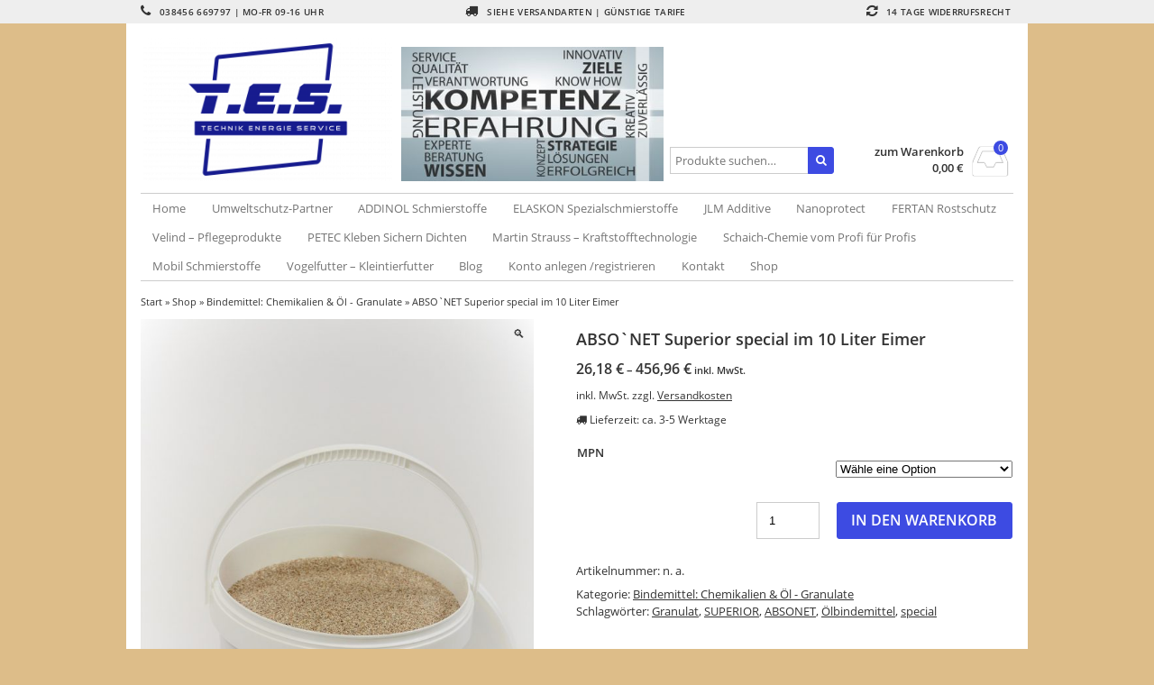

--- FILE ---
content_type: text/html; charset=UTF-8
request_url: https://debros.de/shop/absonet-superior-special-im-10-liter-eimer/
body_size: 24157
content:
<!DOCTYPE html>
<html lang="de" itemscope="itemscope" itemtype="http://schema.org/WebPage">
<head>
<meta charset="UTF-8" />
<meta name="viewport" content="width=device-width, initial-scale=1" />
<meta http-equiv="X-UA-Compatible" content="IE=edge">
<title>ABSO`NET Superior special im 10 Liter Eimer | Technik Energie Service</title>
<link rel="profile" href="http://gmpg.org/xfn/11" />
<link rel="pingback" href="https://debros.de/xmlrpc.php" />
<meta name='robots' content='max-image-preview:large' />
<link rel="alternate" title="oEmbed (JSON)" type="application/json+oembed" href="https://debros.de/wp-json/oembed/1.0/embed?url=https%3A%2F%2Fdebros.de%2Fshop%2Fabsonet-superior-special-im-10-liter-eimer%2F" />
<link rel="alternate" title="oEmbed (XML)" type="text/xml+oembed" href="https://debros.de/wp-json/oembed/1.0/embed?url=https%3A%2F%2Fdebros.de%2Fshop%2Fabsonet-superior-special-im-10-liter-eimer%2F&#038;format=xml" />
<style id='wp-img-auto-sizes-contain-inline-css' type='text/css'>
img:is([sizes=auto i],[sizes^="auto," i]){contain-intrinsic-size:3000px 1500px}
/*# sourceURL=wp-img-auto-sizes-contain-inline-css */
</style>
<style id='wp-emoji-styles-inline-css' type='text/css'>

	img.wp-smiley, img.emoji {
		display: inline !important;
		border: none !important;
		box-shadow: none !important;
		height: 1em !important;
		width: 1em !important;
		margin: 0 0.07em !important;
		vertical-align: -0.1em !important;
		background: none !important;
		padding: 0 !important;
	}
/*# sourceURL=wp-emoji-styles-inline-css */
</style>
<style id='wp-block-library-inline-css' type='text/css'>
:root{--wp-block-synced-color:#7a00df;--wp-block-synced-color--rgb:122,0,223;--wp-bound-block-color:var(--wp-block-synced-color);--wp-editor-canvas-background:#ddd;--wp-admin-theme-color:#007cba;--wp-admin-theme-color--rgb:0,124,186;--wp-admin-theme-color-darker-10:#006ba1;--wp-admin-theme-color-darker-10--rgb:0,107,160.5;--wp-admin-theme-color-darker-20:#005a87;--wp-admin-theme-color-darker-20--rgb:0,90,135;--wp-admin-border-width-focus:2px}@media (min-resolution:192dpi){:root{--wp-admin-border-width-focus:1.5px}}.wp-element-button{cursor:pointer}:root .has-very-light-gray-background-color{background-color:#eee}:root .has-very-dark-gray-background-color{background-color:#313131}:root .has-very-light-gray-color{color:#eee}:root .has-very-dark-gray-color{color:#313131}:root .has-vivid-green-cyan-to-vivid-cyan-blue-gradient-background{background:linear-gradient(135deg,#00d084,#0693e3)}:root .has-purple-crush-gradient-background{background:linear-gradient(135deg,#34e2e4,#4721fb 50%,#ab1dfe)}:root .has-hazy-dawn-gradient-background{background:linear-gradient(135deg,#faaca8,#dad0ec)}:root .has-subdued-olive-gradient-background{background:linear-gradient(135deg,#fafae1,#67a671)}:root .has-atomic-cream-gradient-background{background:linear-gradient(135deg,#fdd79a,#004a59)}:root .has-nightshade-gradient-background{background:linear-gradient(135deg,#330968,#31cdcf)}:root .has-midnight-gradient-background{background:linear-gradient(135deg,#020381,#2874fc)}:root{--wp--preset--font-size--normal:16px;--wp--preset--font-size--huge:42px}.has-regular-font-size{font-size:1em}.has-larger-font-size{font-size:2.625em}.has-normal-font-size{font-size:var(--wp--preset--font-size--normal)}.has-huge-font-size{font-size:var(--wp--preset--font-size--huge)}.has-text-align-center{text-align:center}.has-text-align-left{text-align:left}.has-text-align-right{text-align:right}.has-fit-text{white-space:nowrap!important}#end-resizable-editor-section{display:none}.aligncenter{clear:both}.items-justified-left{justify-content:flex-start}.items-justified-center{justify-content:center}.items-justified-right{justify-content:flex-end}.items-justified-space-between{justify-content:space-between}.screen-reader-text{border:0;clip-path:inset(50%);height:1px;margin:-1px;overflow:hidden;padding:0;position:absolute;width:1px;word-wrap:normal!important}.screen-reader-text:focus{background-color:#ddd;clip-path:none;color:#444;display:block;font-size:1em;height:auto;left:5px;line-height:normal;padding:15px 23px 14px;text-decoration:none;top:5px;width:auto;z-index:100000}html :where(.has-border-color){border-style:solid}html :where([style*=border-top-color]){border-top-style:solid}html :where([style*=border-right-color]){border-right-style:solid}html :where([style*=border-bottom-color]){border-bottom-style:solid}html :where([style*=border-left-color]){border-left-style:solid}html :where([style*=border-width]){border-style:solid}html :where([style*=border-top-width]){border-top-style:solid}html :where([style*=border-right-width]){border-right-style:solid}html :where([style*=border-bottom-width]){border-bottom-style:solid}html :where([style*=border-left-width]){border-left-style:solid}html :where(img[class*=wp-image-]){height:auto;max-width:100%}:where(figure){margin:0 0 1em}html :where(.is-position-sticky){--wp-admin--admin-bar--position-offset:var(--wp-admin--admin-bar--height,0px)}@media screen and (max-width:600px){html :where(.is-position-sticky){--wp-admin--admin-bar--position-offset:0px}}

/*# sourceURL=wp-block-library-inline-css */
</style><link rel='stylesheet' id='wc-blocks-style-css' href='https://debros.de/wp-content/plugins/woocommerce/assets/client/blocks/wc-blocks.css?ver=wc-10.4.3' type='text/css' media='all' />
<style id='global-styles-inline-css' type='text/css'>
:root{--wp--preset--aspect-ratio--square: 1;--wp--preset--aspect-ratio--4-3: 4/3;--wp--preset--aspect-ratio--3-4: 3/4;--wp--preset--aspect-ratio--3-2: 3/2;--wp--preset--aspect-ratio--2-3: 2/3;--wp--preset--aspect-ratio--16-9: 16/9;--wp--preset--aspect-ratio--9-16: 9/16;--wp--preset--color--black: #000000;--wp--preset--color--cyan-bluish-gray: #abb8c3;--wp--preset--color--white: #ffffff;--wp--preset--color--pale-pink: #f78da7;--wp--preset--color--vivid-red: #cf2e2e;--wp--preset--color--luminous-vivid-orange: #ff6900;--wp--preset--color--luminous-vivid-amber: #fcb900;--wp--preset--color--light-green-cyan: #7bdcb5;--wp--preset--color--vivid-green-cyan: #00d084;--wp--preset--color--pale-cyan-blue: #8ed1fc;--wp--preset--color--vivid-cyan-blue: #0693e3;--wp--preset--color--vivid-purple: #9b51e0;--wp--preset--gradient--vivid-cyan-blue-to-vivid-purple: linear-gradient(135deg,rgb(6,147,227) 0%,rgb(155,81,224) 100%);--wp--preset--gradient--light-green-cyan-to-vivid-green-cyan: linear-gradient(135deg,rgb(122,220,180) 0%,rgb(0,208,130) 100%);--wp--preset--gradient--luminous-vivid-amber-to-luminous-vivid-orange: linear-gradient(135deg,rgb(252,185,0) 0%,rgb(255,105,0) 100%);--wp--preset--gradient--luminous-vivid-orange-to-vivid-red: linear-gradient(135deg,rgb(255,105,0) 0%,rgb(207,46,46) 100%);--wp--preset--gradient--very-light-gray-to-cyan-bluish-gray: linear-gradient(135deg,rgb(238,238,238) 0%,rgb(169,184,195) 100%);--wp--preset--gradient--cool-to-warm-spectrum: linear-gradient(135deg,rgb(74,234,220) 0%,rgb(151,120,209) 20%,rgb(207,42,186) 40%,rgb(238,44,130) 60%,rgb(251,105,98) 80%,rgb(254,248,76) 100%);--wp--preset--gradient--blush-light-purple: linear-gradient(135deg,rgb(255,206,236) 0%,rgb(152,150,240) 100%);--wp--preset--gradient--blush-bordeaux: linear-gradient(135deg,rgb(254,205,165) 0%,rgb(254,45,45) 50%,rgb(107,0,62) 100%);--wp--preset--gradient--luminous-dusk: linear-gradient(135deg,rgb(255,203,112) 0%,rgb(199,81,192) 50%,rgb(65,88,208) 100%);--wp--preset--gradient--pale-ocean: linear-gradient(135deg,rgb(255,245,203) 0%,rgb(182,227,212) 50%,rgb(51,167,181) 100%);--wp--preset--gradient--electric-grass: linear-gradient(135deg,rgb(202,248,128) 0%,rgb(113,206,126) 100%);--wp--preset--gradient--midnight: linear-gradient(135deg,rgb(2,3,129) 0%,rgb(40,116,252) 100%);--wp--preset--font-size--small: 13px;--wp--preset--font-size--medium: 20px;--wp--preset--font-size--large: 36px;--wp--preset--font-size--x-large: 42px;--wp--preset--spacing--20: 0.44rem;--wp--preset--spacing--30: 0.67rem;--wp--preset--spacing--40: 1rem;--wp--preset--spacing--50: 1.5rem;--wp--preset--spacing--60: 2.25rem;--wp--preset--spacing--70: 3.38rem;--wp--preset--spacing--80: 5.06rem;--wp--preset--shadow--natural: 6px 6px 9px rgba(0, 0, 0, 0.2);--wp--preset--shadow--deep: 12px 12px 50px rgba(0, 0, 0, 0.4);--wp--preset--shadow--sharp: 6px 6px 0px rgba(0, 0, 0, 0.2);--wp--preset--shadow--outlined: 6px 6px 0px -3px rgb(255, 255, 255), 6px 6px rgb(0, 0, 0);--wp--preset--shadow--crisp: 6px 6px 0px rgb(0, 0, 0);}:where(.is-layout-flex){gap: 0.5em;}:where(.is-layout-grid){gap: 0.5em;}body .is-layout-flex{display: flex;}.is-layout-flex{flex-wrap: wrap;align-items: center;}.is-layout-flex > :is(*, div){margin: 0;}body .is-layout-grid{display: grid;}.is-layout-grid > :is(*, div){margin: 0;}:where(.wp-block-columns.is-layout-flex){gap: 2em;}:where(.wp-block-columns.is-layout-grid){gap: 2em;}:where(.wp-block-post-template.is-layout-flex){gap: 1.25em;}:where(.wp-block-post-template.is-layout-grid){gap: 1.25em;}.has-black-color{color: var(--wp--preset--color--black) !important;}.has-cyan-bluish-gray-color{color: var(--wp--preset--color--cyan-bluish-gray) !important;}.has-white-color{color: var(--wp--preset--color--white) !important;}.has-pale-pink-color{color: var(--wp--preset--color--pale-pink) !important;}.has-vivid-red-color{color: var(--wp--preset--color--vivid-red) !important;}.has-luminous-vivid-orange-color{color: var(--wp--preset--color--luminous-vivid-orange) !important;}.has-luminous-vivid-amber-color{color: var(--wp--preset--color--luminous-vivid-amber) !important;}.has-light-green-cyan-color{color: var(--wp--preset--color--light-green-cyan) !important;}.has-vivid-green-cyan-color{color: var(--wp--preset--color--vivid-green-cyan) !important;}.has-pale-cyan-blue-color{color: var(--wp--preset--color--pale-cyan-blue) !important;}.has-vivid-cyan-blue-color{color: var(--wp--preset--color--vivid-cyan-blue) !important;}.has-vivid-purple-color{color: var(--wp--preset--color--vivid-purple) !important;}.has-black-background-color{background-color: var(--wp--preset--color--black) !important;}.has-cyan-bluish-gray-background-color{background-color: var(--wp--preset--color--cyan-bluish-gray) !important;}.has-white-background-color{background-color: var(--wp--preset--color--white) !important;}.has-pale-pink-background-color{background-color: var(--wp--preset--color--pale-pink) !important;}.has-vivid-red-background-color{background-color: var(--wp--preset--color--vivid-red) !important;}.has-luminous-vivid-orange-background-color{background-color: var(--wp--preset--color--luminous-vivid-orange) !important;}.has-luminous-vivid-amber-background-color{background-color: var(--wp--preset--color--luminous-vivid-amber) !important;}.has-light-green-cyan-background-color{background-color: var(--wp--preset--color--light-green-cyan) !important;}.has-vivid-green-cyan-background-color{background-color: var(--wp--preset--color--vivid-green-cyan) !important;}.has-pale-cyan-blue-background-color{background-color: var(--wp--preset--color--pale-cyan-blue) !important;}.has-vivid-cyan-blue-background-color{background-color: var(--wp--preset--color--vivid-cyan-blue) !important;}.has-vivid-purple-background-color{background-color: var(--wp--preset--color--vivid-purple) !important;}.has-black-border-color{border-color: var(--wp--preset--color--black) !important;}.has-cyan-bluish-gray-border-color{border-color: var(--wp--preset--color--cyan-bluish-gray) !important;}.has-white-border-color{border-color: var(--wp--preset--color--white) !important;}.has-pale-pink-border-color{border-color: var(--wp--preset--color--pale-pink) !important;}.has-vivid-red-border-color{border-color: var(--wp--preset--color--vivid-red) !important;}.has-luminous-vivid-orange-border-color{border-color: var(--wp--preset--color--luminous-vivid-orange) !important;}.has-luminous-vivid-amber-border-color{border-color: var(--wp--preset--color--luminous-vivid-amber) !important;}.has-light-green-cyan-border-color{border-color: var(--wp--preset--color--light-green-cyan) !important;}.has-vivid-green-cyan-border-color{border-color: var(--wp--preset--color--vivid-green-cyan) !important;}.has-pale-cyan-blue-border-color{border-color: var(--wp--preset--color--pale-cyan-blue) !important;}.has-vivid-cyan-blue-border-color{border-color: var(--wp--preset--color--vivid-cyan-blue) !important;}.has-vivid-purple-border-color{border-color: var(--wp--preset--color--vivid-purple) !important;}.has-vivid-cyan-blue-to-vivid-purple-gradient-background{background: var(--wp--preset--gradient--vivid-cyan-blue-to-vivid-purple) !important;}.has-light-green-cyan-to-vivid-green-cyan-gradient-background{background: var(--wp--preset--gradient--light-green-cyan-to-vivid-green-cyan) !important;}.has-luminous-vivid-amber-to-luminous-vivid-orange-gradient-background{background: var(--wp--preset--gradient--luminous-vivid-amber-to-luminous-vivid-orange) !important;}.has-luminous-vivid-orange-to-vivid-red-gradient-background{background: var(--wp--preset--gradient--luminous-vivid-orange-to-vivid-red) !important;}.has-very-light-gray-to-cyan-bluish-gray-gradient-background{background: var(--wp--preset--gradient--very-light-gray-to-cyan-bluish-gray) !important;}.has-cool-to-warm-spectrum-gradient-background{background: var(--wp--preset--gradient--cool-to-warm-spectrum) !important;}.has-blush-light-purple-gradient-background{background: var(--wp--preset--gradient--blush-light-purple) !important;}.has-blush-bordeaux-gradient-background{background: var(--wp--preset--gradient--blush-bordeaux) !important;}.has-luminous-dusk-gradient-background{background: var(--wp--preset--gradient--luminous-dusk) !important;}.has-pale-ocean-gradient-background{background: var(--wp--preset--gradient--pale-ocean) !important;}.has-electric-grass-gradient-background{background: var(--wp--preset--gradient--electric-grass) !important;}.has-midnight-gradient-background{background: var(--wp--preset--gradient--midnight) !important;}.has-small-font-size{font-size: var(--wp--preset--font-size--small) !important;}.has-medium-font-size{font-size: var(--wp--preset--font-size--medium) !important;}.has-large-font-size{font-size: var(--wp--preset--font-size--large) !important;}.has-x-large-font-size{font-size: var(--wp--preset--font-size--x-large) !important;}
/*# sourceURL=global-styles-inline-css */
</style>

<style id='classic-theme-styles-inline-css' type='text/css'>
/*! This file is auto-generated */
.wp-block-button__link{color:#fff;background-color:#32373c;border-radius:9999px;box-shadow:none;text-decoration:none;padding:calc(.667em + 2px) calc(1.333em + 2px);font-size:1.125em}.wp-block-file__button{background:#32373c;color:#fff;text-decoration:none}
/*# sourceURL=/wp-includes/css/classic-themes.min.css */
</style>
<link rel='stylesheet' id='contact-form-7-css' href='https://debros.de/wp-content/plugins/contact-form-7/includes/css/styles.css?ver=6.1.4' type='text/css' media='all' />
<link rel='stylesheet' id='siteorigin-panels-front-css' href='https://debros.de/wp-content/plugins/siteorigin-panels/css/front-flex.min.css?ver=2.33.5' type='text/css' media='all' />
<link rel='stylesheet' id='sow-slider-slider-css' href='https://debros.de/wp-content/plugins/so-widgets-bundle/css/slider/slider.css?ver=1.70.4' type='text/css' media='all' />
<link rel='stylesheet' id='sow-slider-default-46c86a76c2b4-css' href='https://debros.de/wp-content/uploads/siteorigin-widgets/sow-slider-default-46c86a76c2b4.css?ver=6.9' type='text/css' media='all' />
<link rel='stylesheet' id='photoswipe-css' href='https://debros.de/wp-content/plugins/woocommerce/assets/css/photoswipe/photoswipe.min.css?ver=10.4.3' type='text/css' media='all' />
<link rel='stylesheet' id='photoswipe-default-skin-css' href='https://debros.de/wp-content/plugins/woocommerce/assets/css/photoswipe/default-skin/default-skin.min.css?ver=10.4.3' type='text/css' media='all' />
<style id='woocommerce-inline-inline-css' type='text/css'>
.woocommerce form .form-row .required { visibility: visible; }
/*# sourceURL=woocommerce-inline-inline-css */
</style>
<link rel='stylesheet' id='woocommerce-gzd-layout-css' href='https://debros.de/wp-content/plugins/woocommerce-germanized/build/static/layout-styles.css?ver=3.20.5' type='text/css' media='all' />
<style id='woocommerce-gzd-layout-inline-css' type='text/css'>
.woocommerce-checkout .shop_table { background-color: #eeeeee; } .product p.deposit-packaging-type { font-size: 1.2em !important; } p.woocommerce-shipping-destination { display: none; }
                .wc-gzd-nutri-score-value-a {
                    background: url(https://debros.de/wp-content/plugins/woocommerce-germanized/assets/images/nutri-score-a.svg) no-repeat;
                }
                .wc-gzd-nutri-score-value-b {
                    background: url(https://debros.de/wp-content/plugins/woocommerce-germanized/assets/images/nutri-score-b.svg) no-repeat;
                }
                .wc-gzd-nutri-score-value-c {
                    background: url(https://debros.de/wp-content/plugins/woocommerce-germanized/assets/images/nutri-score-c.svg) no-repeat;
                }
                .wc-gzd-nutri-score-value-d {
                    background: url(https://debros.de/wp-content/plugins/woocommerce-germanized/assets/images/nutri-score-d.svg) no-repeat;
                }
                .wc-gzd-nutri-score-value-e {
                    background: url(https://debros.de/wp-content/plugins/woocommerce-germanized/assets/images/nutri-score-e.svg) no-repeat;
                }
            
/*# sourceURL=woocommerce-gzd-layout-inline-css */
</style>
<link rel='stylesheet' id='fontawesome-css' href='https://debros.de/wp-content/themes/vendipro/assets/css/font-awesome.min.css?ver=6.9' type='text/css' media='all' />
<link rel='stylesheet' id='flexslider-css' href='https://debros.de/wp-content/themes/vendipro/assets/css/flexslider.css?ver=6.9' type='text/css' media='all' />
<link rel='stylesheet' id='vendipro-css' href='https://debros.de/wp-content/themes/vendipro/style.css?ver=6.9' type='text/css' media='all' />
<style id='vendipro-inline-css' type='text/css'>

      		header#hmain #logo a.logo-img img {
      			width: 312px;
      		}
        	.button, input[type=submit], button, .comment-reply-link, #nav-single a:hover, #nav-below a:hover, .page-link .pag-item, ul.page-numbers li .current {
	            background-color: #3d4be2;
	            border: 1px solid #3d4be2;
	        }
	        .button:hover, input[type=submit]:hover, button:hover {
				background-color: #232196;
				border: 1px solid #232196;
			}
			ul.tabs li.active a, div.flexslider-vp .flex-control-paging li a.flex-active, .widget_shopping_cart .cart-icon .cart-count, .woocommerce-MyAccount-navigation li.is-active a {
				background-color: #3d4be2;
			}
			.entry-content a, .archive article .entry-header .entry-title a {
				color: #041fea;
			}
			.archive article .entry-header .entry-title a, .blog article .entry-header .entry-title a {
				color: #041fea;
			}
			
			
	    
	    		header#hmain .header-inner .container, #main-wrapper, #nav-wrapper {
	    			background-color: #ffffff;
	    		}
	    	
	    		div.flexslider-vp-carousel ul.slides li {
					display: inline-block !important;
					float: none !important;
				}
				div.flexslider-vp-carousel ul.slides li .badge {
					top: 2px;
				}
	    	
/*# sourceURL=vendipro-inline-css */
</style>
<link rel='stylesheet' id='fakturpro_customer-css' href='https://debros.de/wp-content/plugins/woorechnung/assets/css/fakturpro-customer.css?ver=6.9' type='text/css' media='all' />
<link rel='stylesheet' id='woocommerce_prettyPhoto_css-css' href='https://debros.de/wp-content/plugins/woocommerce/assets/css/prettyPhoto.css?ver=10.4.3' type='text/css' media='all' />
<link rel='stylesheet' id='child-style-css' href='https://debros.de/wp-content/themes/vendipro-child/style.css?ver=6.9' type='text/css' media='all' />
<script type="text/javascript" src="https://debros.de/wp-includes/js/jquery/jquery.min.js?ver=3.7.1" id="jquery-core-js"></script>
<script type="text/javascript" src="https://debros.de/wp-includes/js/jquery/jquery-migrate.min.js?ver=3.4.1" id="jquery-migrate-js"></script>
<script type="text/javascript" src="https://debros.de/wp-content/plugins/so-widgets-bundle/js/jquery.cycle.min.js?ver=1.70.4" id="sow-slider-slider-cycle2-js"></script>
<script type="text/javascript" id="sow-slider-slider-js-extra">
/* <![CDATA[ */
var sowb_slider_allowed_protocols = ["http","https","ftp","ftps","mailto","news","irc","irc6","ircs","gopher","nntp","feed","telnet","mms","rtsp","sms","svn","tel","fax","xmpp","webcal","urn","skype","steam"];
//# sourceURL=sow-slider-slider-js-extra
/* ]]> */
</script>
<script type="text/javascript" src="https://debros.de/wp-content/plugins/so-widgets-bundle/js/slider/jquery.slider.min.js?ver=1.70.4" id="sow-slider-slider-js"></script>
<script type="text/javascript" src="https://debros.de/wp-content/plugins/woocommerce/assets/js/jquery-blockui/jquery.blockUI.min.js?ver=2.7.0-wc.10.4.3" id="wc-jquery-blockui-js" defer="defer" data-wp-strategy="defer"></script>
<script type="text/javascript" id="wc-add-to-cart-js-extra">
/* <![CDATA[ */
var wc_add_to_cart_params = {"ajax_url":"/wp-admin/admin-ajax.php","wc_ajax_url":"/?wc-ajax=%%endpoint%%","i18n_view_cart":"Warenkorb anzeigen","cart_url":"https://debros.de/warenkorb/","is_cart":"","cart_redirect_after_add":"no"};
//# sourceURL=wc-add-to-cart-js-extra
/* ]]> */
</script>
<script type="text/javascript" src="https://debros.de/wp-content/plugins/woocommerce/assets/js/frontend/add-to-cart.min.js?ver=10.4.3" id="wc-add-to-cart-js" defer="defer" data-wp-strategy="defer"></script>
<script type="text/javascript" src="https://debros.de/wp-content/plugins/woocommerce/assets/js/zoom/jquery.zoom.min.js?ver=1.7.21-wc.10.4.3" id="wc-zoom-js" defer="defer" data-wp-strategy="defer"></script>
<script type="text/javascript" src="https://debros.de/wp-content/plugins/woocommerce/assets/js/flexslider/jquery.flexslider.min.js?ver=2.7.2-wc.10.4.3" id="wc-flexslider-js" defer="defer" data-wp-strategy="defer"></script>
<script type="text/javascript" src="https://debros.de/wp-content/plugins/woocommerce/assets/js/photoswipe/photoswipe.min.js?ver=4.1.1-wc.10.4.3" id="wc-photoswipe-js" defer="defer" data-wp-strategy="defer"></script>
<script type="text/javascript" src="https://debros.de/wp-content/plugins/woocommerce/assets/js/photoswipe/photoswipe-ui-default.min.js?ver=4.1.1-wc.10.4.3" id="wc-photoswipe-ui-default-js" defer="defer" data-wp-strategy="defer"></script>
<script type="text/javascript" id="wc-single-product-js-extra">
/* <![CDATA[ */
var wc_single_product_params = {"i18n_required_rating_text":"Bitte w\u00e4hle eine Bewertung","i18n_rating_options":["1 von 5\u00a0Sternen","2 von 5\u00a0Sternen","3 von 5\u00a0Sternen","4 von 5\u00a0Sternen","5 von 5\u00a0Sternen"],"i18n_product_gallery_trigger_text":"Bildergalerie im Vollbildmodus anzeigen","review_rating_required":"yes","flexslider":{"rtl":false,"animation":"slide","smoothHeight":true,"directionNav":false,"controlNav":"thumbnails","slideshow":false,"animationSpeed":500,"animationLoop":false,"allowOneSlide":false},"zoom_enabled":"1","zoom_options":[],"photoswipe_enabled":"1","photoswipe_options":{"shareEl":false,"closeOnScroll":false,"history":false,"hideAnimationDuration":0,"showAnimationDuration":0},"flexslider_enabled":"1"};
//# sourceURL=wc-single-product-js-extra
/* ]]> */
</script>
<script type="text/javascript" src="https://debros.de/wp-content/plugins/woocommerce/assets/js/frontend/single-product.min.js?ver=10.4.3" id="wc-single-product-js" defer="defer" data-wp-strategy="defer"></script>
<script type="text/javascript" src="https://debros.de/wp-content/plugins/woocommerce/assets/js/js-cookie/js.cookie.min.js?ver=2.1.4-wc.10.4.3" id="wc-js-cookie-js" defer="defer" data-wp-strategy="defer"></script>
<script type="text/javascript" id="woocommerce-js-extra">
/* <![CDATA[ */
var woocommerce_params = {"ajax_url":"/wp-admin/admin-ajax.php","wc_ajax_url":"/?wc-ajax=%%endpoint%%","i18n_password_show":"Passwort anzeigen","i18n_password_hide":"Passwort ausblenden"};
//# sourceURL=woocommerce-js-extra
/* ]]> */
</script>
<script type="text/javascript" src="https://debros.de/wp-content/plugins/woocommerce/assets/js/frontend/woocommerce.min.js?ver=10.4.3" id="woocommerce-js" defer="defer" data-wp-strategy="defer"></script>
<script type="text/javascript" id="wc-gzd-unit-price-observer-queue-js-extra">
/* <![CDATA[ */
var wc_gzd_unit_price_observer_queue_params = {"ajax_url":"/wp-admin/admin-ajax.php","wc_ajax_url":"/?wc-ajax=%%endpoint%%","refresh_unit_price_nonce":"6806266829"};
//# sourceURL=wc-gzd-unit-price-observer-queue-js-extra
/* ]]> */
</script>
<script type="text/javascript" src="https://debros.de/wp-content/plugins/woocommerce-germanized/build/static/unit-price-observer-queue.js?ver=3.20.5" id="wc-gzd-unit-price-observer-queue-js" defer="defer" data-wp-strategy="defer"></script>
<script type="text/javascript" src="https://debros.de/wp-content/plugins/woocommerce/assets/js/accounting/accounting.min.js?ver=0.4.2" id="wc-accounting-js"></script>
<script type="text/javascript" id="wc-gzd-unit-price-observer-js-extra">
/* <![CDATA[ */
var wc_gzd_unit_price_observer_params = {"wrapper":".product","price_selector":{"p.price":{"is_total_price":false,"is_primary_selector":true,"quantity_selector":""}},"replace_price":"1","product_id":"13350","price_decimal_sep":",","price_thousand_sep":".","qty_selector":"input.quantity, input.qty","refresh_on_load":""};
//# sourceURL=wc-gzd-unit-price-observer-js-extra
/* ]]> */
</script>
<script type="text/javascript" src="https://debros.de/wp-content/plugins/woocommerce-germanized/build/static/unit-price-observer.js?ver=3.20.5" id="wc-gzd-unit-price-observer-js" defer="defer" data-wp-strategy="defer"></script>
<script type="text/javascript" src="https://debros.de/wp-content/plugins/woorechnung/assets/js/fakturpro-customer.js?ver=6.9" id="fakturpro_customer-js"></script>
<script type="text/javascript" src="https://debros.de/wp-content/plugins/woocommerce/assets/js/prettyPhoto/jquery.prettyPhoto.min.js?ver=3.1.6-wc.10.4.3" id="wc-prettyPhoto-js" defer="defer" data-wp-strategy="defer"></script>
<script type="text/javascript" src="https://debros.de/wp-content/plugins/woocommerce/assets/js/prettyPhoto/jquery.prettyPhoto.init.min.js?ver=10.4.3" id="wc-prettyPhoto-init-js" defer="defer" data-wp-strategy="defer"></script>
<link rel="https://api.w.org/" href="https://debros.de/wp-json/" /><link rel="alternate" title="JSON" type="application/json" href="https://debros.de/wp-json/wp/v2/product/13350" /><link rel="EditURI" type="application/rsd+xml" title="RSD" href="https://debros.de/xmlrpc.php?rsd" />
<meta name="generator" content="WordPress 6.9" />
<meta name="generator" content="WooCommerce 10.4.3" />
<link rel="canonical" href="https://debros.de/shop/absonet-superior-special-im-10-liter-eimer/" />
<link rel='shortlink' href='https://debros.de/?p=13350' />
<!-- Google site verification - Google for WooCommerce -->
<meta name="google-site-verification" content="i8Irhb2BHvirsa1TsNYV8SppFPWxODas-fj3PeapgwI" />
	<noscript><style>.woocommerce-product-gallery{ opacity: 1 !important; }</style></noscript>
	<style type="text/css" id="custom-background-css">
body.custom-background { background-color: #ddbd89; }
</style>
	<style media="all" id="siteorigin-panels-layouts-head">/* Layout 13350 */ #pgc-13350-0-0 { width:100%;width:calc(100% - ( 0 * 30px ) ) } #pl-13350 .so-panel { margin-bottom:30px } #pl-13350 .so-panel:last-of-type { margin-bottom:0px } #pg-13350-0.panel-has-style > .panel-row-style, #pg-13350-0.panel-no-style { -webkit-align-items:flex-start;align-items:flex-start } @media (max-width:780px){ #pg-13350-0.panel-no-style, #pg-13350-0.panel-has-style > .panel-row-style, #pg-13350-0 { -webkit-flex-direction:column;-ms-flex-direction:column;flex-direction:column } #pg-13350-0 > .panel-grid-cell , #pg-13350-0 > .panel-row-style > .panel-grid-cell { width:100%;margin-right:0 } #pl-13350 .panel-grid-cell { padding:0 } #pl-13350 .panel-grid .panel-grid-cell-empty { display:none } #pl-13350 .panel-grid .panel-grid-cell-mobile-last { margin-bottom:0px }  } </style><link rel="icon" href="https://debros.de/wp-content/uploads/2021/02/cropped-512x510-Icon-Webseite-T.E.S.-Logo-32x32.jpg" sizes="32x32" />
<link rel="icon" href="https://debros.de/wp-content/uploads/2021/02/cropped-512x510-Icon-Webseite-T.E.S.-Logo-192x192.jpg" sizes="192x192" />
<link rel="apple-touch-icon" href="https://debros.de/wp-content/uploads/2021/02/cropped-512x510-Icon-Webseite-T.E.S.-Logo-180x180.jpg" />
<meta name="msapplication-TileImage" content="https://debros.de/wp-content/uploads/2021/02/cropped-512x510-Icon-Webseite-T.E.S.-Logo-270x270.jpg" />
<link rel='stylesheet' id='phoen-owl-css-css' href='https://debros.de/wp-content/plugins/awesome-widgets-for-siteorigin-page-builder//assests/css/phoe_owl_carousel.css?ver=6.9' type='text/css' media='all' />
</head>
<body class="wp-singular product-template-default single single-product postid-13350 custom-background wp-theme-vendipro wp-child-theme-vendipro-child theme-vendipro siteorigin-panels siteorigin-panels-before-js woocommerce woocommerce-page woocommerce-no-js woocommerce-3 vp-gallery-no-thumbnails">
	<header id="hmain">
		<div id="hbar">
			<div class="container container-nomargin">
				<div class="grid grid-3">
					<div class="column">
						<p><i class="fa fa-phone"></i> 038456 669797 | Mo-Fr 09-16 Uhr</p>
					</div>
					<div class="column align-center">
						<p><i class="fa fa-truck"></i> Siehe Versandarten | günstige Tarife  </p>
					</div>
					<div class="column align-right">
						<p><i class="fa fa-refresh"></i> 14 Tage Widerrufsrecht</p>
					</div>
				</div>
			</div>
		</div>
		<div class="header-inner">
			<div class="container">
				<div class="widgets" id="widgets-header">
					<div class="grid grid-4">
						<div id="logo" class="widget column">
							<a href="https://debros.de/" class="logo-text " rel="home" title="Technik Energie Service">
								<span class="pagetitle">Technik Energie Service</span>
								<span class="subtitle">Schmieren Schützen Pflegen</span>
							</a>
							<a class="logo-img logo-active" href="https://debros.de/" title="Technik Energie Service" rel="home">
								<span class="logo-helper"></span>
								<img src="https://debros.de/wp-content/uploads/2021/03/blau-base_logo_transparent_background-1-1-e1615149277795.png" rel="logo" alt="" />
							</a>
						</div>
						
						<div class="column widget widget_sow-slider" id="sow-slider-3"><div
			
			class="so-widget-sow-slider so-widget-sow-slider-default-46c86a76c2b4"
			
		>				<div class="sow-slider-base" style="display: none" tabindex="0">
					<ul
					class="sow-slider-images"
					data-settings="{&quot;pagination&quot;:true,&quot;speed&quot;:800,&quot;timeout&quot;:8000,&quot;paused&quot;:false,&quot;pause_on_hover&quot;:false,&quot;swipe&quot;:false,&quot;nav_always_show_desktop&quot;:true,&quot;nav_always_show_mobile&quot;:&quot;&quot;,&quot;breakpoint&quot;:&quot;780px&quot;,&quot;unmute&quot;:false,&quot;anchor&quot;:null}"
										data-anchor-id=""
				>		<li class="sow-slider-image" style="visibility: visible;" >
						<img width="390" height="200" src="https://debros.de/wp-content/uploads/2022/10/390-x-200-Kompetenz.jpg" class="sow-slider-background-image" alt="" style="" decoding="async" fetchpriority="high" srcset="https://debros.de/wp-content/uploads/2022/10/390-x-200-Kompetenz.jpg 390w, https://debros.de/wp-content/uploads/2022/10/390-x-200-Kompetenz-300x154.jpg 300w" sizes="(max-width: 390px) 100vw, 390px" />		</li>
		</ul>				<ol class="sow-slider-pagination">
											<li><a href="#" data-goto="0" aria-label="Display slide 1"></a></li>
									</ol>

				<div class="sow-slide-nav sow-slide-nav-next">
					<a href="#" data-goto="next" aria-label="Next slide" data-action="next">
						<em class="sow-sld-icon-medium-rounded-right"></em>
					</a>
				</div>

				<div class="sow-slide-nav sow-slide-nav-prev">
					<a href="#" data-goto="previous" aria-label="Previous slide" data-action="prev">
						<em class="sow-sld-icon-medium-rounded-left"></em>
					</a>
				</div>
				</div></div></div><div class="column widget woocommerce widget_product_search" id="woocommerce_product_search-7"><h2 class="widgettitle">Produktsuche</h2>
<form action="https://debros.de/" method="get" class="woocommerce-product-search">
    <label class="screen-reader-text" for="woocommerce-product-search-field-0">Suchen nach:</label>
	<input type="search" id="woocommerce-product-search-field-0" class="search-field" placeholder="Produkte suchen&hellip;" value="" name="s" />
	<button type="submit" class="button"><i class="fa fa-search"></i></button>
	<input type="hidden" name="post_type" value="product" />
</form></div>
								<div class="widget column widget_shopping_cart" id="widget_shopping_cart">
			
<div class="widget_shopping_cart_content">
	<p class="cart-text">
		<a class="wc-forward cart-link" href="https://debros.de/warenkorb/">zum Warenkorb</a>
		<span class="cart-price price total"><span class="woocommerce-Price-amount amount"><bdi>0,00&nbsp;<span class="woocommerce-Price-currencySymbol">&euro;</span></bdi></span></span>
	</p>
	<a class="wc-forward cart-icon" href="https://debros.de/warenkorb/">
		<i class="fa fa-inbox cart-icon-img"></i>
		<span class="quantity cart-count">0</span>
	</a>
</div>

			<div class="mobile mobile-nav">
				<a class="mobile-nav-trigger" href="#"><i class="fa fa-bars"></i></a>
			</div>
		</div>
	
					</div>
				</div>
			</div>
		</div>
		<div class="container container-nomargin" id="nav-wrapper">
			<nav class="navbar" role="navigation">
				
				<div class="menu-left">
					<ul id="menu-header" class="nav slimmenu"><li id="menu-item-11549" class="menu-item menu-item-type-custom menu-item-object-custom menu-item-home menu-item-11549"><a href="https://debros.de/">Home</a></li>
<li id="menu-item-14675" class="menu-item menu-item-type-taxonomy menu-item-object-product_cat menu-item-14675"><a href="https://debros.de/produkt-kategorie/umweltschutz-partner/">Umweltschutz-Partner</a></li>
<li id="menu-item-260" class="menu-item menu-item-type-taxonomy menu-item-object-product_cat menu-item-has-children menu-item-260"><a href="https://debros.de/produkt-kategorie/addinol-schmierstoffe/">ADDINOL Schmierstoffe</a>
<ul class="sub-menu">
	<li id="menu-item-11200" class="menu-item menu-item-type-post_type menu-item-object-page menu-item-has-children menu-item-11200"><a href="https://debros.de/addinol-motorenoele-welches-motorenoel-ist-das-richtige/">ADDINOL – Motorenöle Welches Motorenöl ist das Richtige ?</a>
	<ul class="sub-menu">
		<li id="menu-item-4321" class="menu-item menu-item-type-post_type menu-item-object-page menu-item-4321"><a href="https://debros.de/spezifikationen-und-freigabeklassen-von-motoroelen/">Spezifikationen und Freigabeklassen von Motorölen</a></li>
		<li id="menu-item-11122" class="menu-item menu-item-type-post_type menu-item-object-page menu-item-11122"><a href="https://debros.de/lkw-motoroel-welches-motoroel-fuer-lkw/">LKW Motoröl – Welches Motoröl für LKW?</a></li>
	</ul>
</li>
	<li id="menu-item-12818" class="menu-item menu-item-type-post_type menu-item-object-page menu-item-12818"><a href="https://debros.de/addinol-hydraulikoele-in-stationaeren-und-mobilen-anlagen/">ADDINOL Hydrauliköle in stationären und mobilen Anlagen</a></li>
	<li id="menu-item-13036" class="menu-item menu-item-type-post_type menu-item-object-page menu-item-has-children menu-item-13036"><a href="https://debros.de/schmierfette-und-pasten-von-addinol/">Schmierfette und Pasten von ADDINOL</a>
	<ul class="sub-menu">
		<li id="menu-item-14277" class="menu-item menu-item-type-post_type menu-item-object-page menu-item-14277"><a href="https://debros.de/schmierfette-und-pasten-von-addinol/lebensmittelschmierstoffe-mit-zertifizierungen/">Lebensmittelschmierstoffe mit Zertifizierungen</a></li>
		<li id="menu-item-13046" class="menu-item menu-item-type-post_type menu-item-object-page menu-item-13046"><a href="https://debros.de/din-standards-und-kennzeichnung-fuer-schmierfette/">DIN-Standards und Kennzeichnung für Schmierfette</a></li>
	</ul>
</li>
</ul>
</li>
<li id="menu-item-888" class="menu-item menu-item-type-taxonomy menu-item-object-product_cat menu-item-has-children menu-item-888"><a href="https://debros.de/produkt-kategorie/elaskon-fahrzeugpflege-schutz/">ELASKON Spezialschmierstoffe</a>
<ul class="sub-menu">
	<li id="menu-item-12199" class="menu-item menu-item-type-post_type menu-item-object-page menu-item-12199"><a href="https://debros.de/elaskon-sekundaerschmiermittel-fuer-seile/">ELASKON – Sekundärschmiermittel für Seile</a></li>
	<li id="menu-item-3154" class="menu-item menu-item-type-post_type menu-item-object-page menu-item-3154"><a href="https://debros.de/elaskon-mobiler-service/">ELASKON – Mobiler Service</a></li>
</ul>
</li>
<li id="menu-item-887" class="menu-item menu-item-type-taxonomy menu-item-object-product_cat menu-item-887"><a href="https://debros.de/produkt-kategorie/jlm-spezialschmierstoffe-additive/">JLM Additive</a></li>
<li id="menu-item-345" class="menu-item menu-item-type-taxonomy menu-item-object-product_cat menu-item-345"><a href="https://debros.de/produkt-kategorie/nanoprotect/">Nanoprotect</a></li>
<li id="menu-item-11210" class="menu-item menu-item-type-taxonomy menu-item-object-product_cat menu-item-has-children menu-item-11210"><a href="https://debros.de/produkt-kategorie/fertan-rostschutz/">FERTAN Rostschutz</a>
<ul class="sub-menu">
	<li id="menu-item-14173" class="menu-item menu-item-type-post_type menu-item-object-page menu-item-14173"><a href="https://debros.de/fertan/hinweise-zur-restaurierung-pflege-werterhaltung/">Hinweise zur Restaurierung, Pflege, Werterhaltung</a></li>
</ul>
</li>
<li id="menu-item-740" class="menu-item menu-item-type-taxonomy menu-item-object-product_cat menu-item-740"><a href="https://debros.de/produkt-kategorie/hg-power-glue/">Velind &#8211; Pflegeprodukte</a></li>
<li id="menu-item-11620" class="menu-item menu-item-type-taxonomy menu-item-object-product_cat menu-item-11620"><a href="https://debros.de/produkt-kategorie/petec-kleben-sichern-dichten/">PETEC Kleben Sichern Dichten</a></li>
<li id="menu-item-14721" class="menu-item menu-item-type-taxonomy menu-item-object-product_cat menu-item-14721"><a href="https://debros.de/produkt-kategorie/martin-strauss-kraftstofftechnologie/">Martin Strauss &#8211; Kraftstofftechnologie</a></li>
<li id="menu-item-14785" class="menu-item menu-item-type-taxonomy menu-item-object-product_cat menu-item-14785"><a href="https://debros.de/produkt-kategorie/schaich-chemie/">Schaich-Chemie vom Profi für Profis</a></li>
<li id="menu-item-15346" class="menu-item menu-item-type-taxonomy menu-item-object-product_cat menu-item-15346"><a href="https://debros.de/produkt-kategorie/mobil-schmierstoffe/">Mobil Schmierstoffe</a></li>
<li id="menu-item-15511" class="menu-item menu-item-type-taxonomy menu-item-object-product_cat menu-item-15511"><a href="https://debros.de/produkt-kategorie/vogelfutter-kleintierfutter/">Vogelfutter &#8211; Kleintierfutter</a></li>
<li id="menu-item-93" class="menu-item menu-item-type-post_type menu-item-object-page menu-item-93"><a href="https://debros.de/blog/">Blog</a></li>
<li id="menu-item-39" class="menu-item menu-item-type-post_type menu-item-object-page menu-item-39"><a href="https://debros.de/mein-konto/">Konto anlegen /registrieren</a></li>
<li id="menu-item-11535" class="menu-item menu-item-type-post_type menu-item-object-page menu-item-11535"><a href="https://debros.de/kontakt/">Kontakt</a></li>
<li id="menu-item-41" class="menu-item menu-item-type-post_type menu-item-object-page current_page_parent menu-item-41"><a href="https://debros.de/shop/">Shop</a></li>
</ul>				</div>
			
			</nav>
		</div>
	</header>
	<div class="container" id="main-wrapper">
		
	
<div id="primary" class="">
	<div id="content" role="main" class="wc-content"><nav class="woocommerce-breadcrumb" aria-label="Breadcrumb"><a href="https://debros.de">Start</a> &raquo; <a href="https://debros.de/shop/">Shop</a> &raquo; <a href="https://debros.de/produkt-kategorie/oelbindemittel/">Bindemittel: Chemikalien &amp; Öl - Granulate</a> &raquo; ABSO`NET Superior special im 10 Liter Eimer</nav>
					
			<div class="woocommerce-notices-wrapper"></div><div id="product-13350" class="product type-product post-13350 status-publish first instock product_cat-oelbindemittel product_tag-granulat product_tag-superior product_tag-absonet product_tag-oelbindemittel product_tag-special has-post-thumbnail taxable shipping-taxable purchasable product-type-variable">

	<div class="woocommerce-product-gallery woocommerce-product-gallery--with-images woocommerce-product-gallery--columns-4 images" data-columns="4" style="opacity: 0; transition: opacity .25s ease-in-out;">
	<div class="woocommerce-product-gallery__wrapper">
		<div data-thumb="https://debros.de/wp-content/uploads/2023/02/ABSONET-Superior-special-10-kg-Eimer-150x150.jpeg" data-thumb-alt="ABSO`NET Superior special im 10 Liter Eimer" data-thumb-srcset="https://debros.de/wp-content/uploads/2023/02/ABSONET-Superior-special-10-kg-Eimer-150x150.jpeg 150w, https://debros.de/wp-content/uploads/2023/02/ABSONET-Superior-special-10-kg-Eimer-300x300.jpeg 300w"  data-thumb-sizes="(max-width: 150px) 100vw, 150px" class="woocommerce-product-gallery__image"><a href="https://debros.de/wp-content/uploads/2023/02/ABSONET-Superior-special-10-kg-Eimer-scaled.jpeg"><img width="600" height="900" src="https://debros.de/wp-content/uploads/2023/02/ABSONET-Superior-special-10-kg-Eimer-600x900.jpeg" class="wp-post-image" alt="ABSO`NET Superior special im 10 Liter Eimer" data-caption="" data-src="https://debros.de/wp-content/uploads/2023/02/ABSONET-Superior-special-10-kg-Eimer-scaled.jpeg" data-large_image="https://debros.de/wp-content/uploads/2023/02/ABSONET-Superior-special-10-kg-Eimer-scaled.jpeg" data-large_image_width="1707" data-large_image_height="2560" decoding="async" srcset="https://debros.de/wp-content/uploads/2023/02/ABSONET-Superior-special-10-kg-Eimer-600x900.jpeg 600w, https://debros.de/wp-content/uploads/2023/02/ABSONET-Superior-special-10-kg-Eimer-200x300.jpeg 200w, https://debros.de/wp-content/uploads/2023/02/ABSONET-Superior-special-10-kg-Eimer-683x1024.jpeg 683w, https://debros.de/wp-content/uploads/2023/02/ABSONET-Superior-special-10-kg-Eimer-768x1152.jpeg 768w, https://debros.de/wp-content/uploads/2023/02/ABSONET-Superior-special-10-kg-Eimer-1024x1536.jpeg 1024w, https://debros.de/wp-content/uploads/2023/02/ABSONET-Superior-special-10-kg-Eimer-1365x2048.jpeg 1365w, https://debros.de/wp-content/uploads/2023/02/ABSONET-Superior-special-10-kg-Eimer-scaled.jpeg 1707w" sizes="(max-width: 600px) 100vw, 600px" /></a></div>
	</div>
</div>

	<div class="summary entry-summary">
		<h1 class="product_title entry-title">ABSO`NET Superior special im 10 Liter Eimer</h1><p class="price"><span class="woocommerce-Price-amount amount"><bdi>26,18&nbsp;<span class="woocommerce-Price-currencySymbol">&euro;</span></bdi></span> – <span class="woocommerce-Price-amount amount"><bdi>456,96&nbsp;<span class="woocommerce-Price-currencySymbol">&euro;</span></bdi></span> <small class="woocommerce-price-suffix">inkl. MwSt.</small></p>
<div class="legal-price-info">
	<p class="wc-gzd-additional-info">
					<span class="wc-gzd-additional-info tax-info">inkl. MwSt.</span>
							<span class="wc-gzd-additional-info shipping-costs-info">zzgl. <a href="https://debros.de/versandarten/" target="_blank">Versandkosten</a></span>
			</p>
</div>

	<p class="wc-gzd-additional-info product-units-wrapper product-units wc-gzd-additional-info-placeholder" aria-hidden="true"></p>

	<p class="wc-gzd-additional-info delivery-time-info"><i class="fa fa-truck"></i> <span class="delivery-time-inner delivery-time-ca-3-5-werktage">Lieferzeit: <span class="delivery-time-data">ca. 3-5 Werktage</span></span></p>

<form class="variations_form cart" action="https://debros.de/shop/absonet-superior-special-im-10-liter-eimer/" method="post" enctype='multipart/form-data' data-product_id="13350" data-product_variations="[{&quot;attributes&quot;:{&quot;attribute_pa_mpn&quot;:&quot;10-liter-eimer&quot;},&quot;availability_html&quot;:&quot;&quot;,&quot;backorders_allowed&quot;:false,&quot;dimensions&quot;:{&quot;length&quot;:&quot;35&quot;,&quot;width&quot;:&quot;30&quot;,&quot;height&quot;:&quot;25&quot;},&quot;dimensions_html&quot;:&quot;35 &amp;times; 30 &amp;times; 25 cm&quot;,&quot;display_price&quot;:26.18,&quot;display_regular_price&quot;:26.18,&quot;image&quot;:{&quot;title&quot;:&quot;ABSONET Superior special 10 kg Eimer&quot;,&quot;caption&quot;:&quot;&quot;,&quot;url&quot;:&quot;https:\/\/debros.de\/wp-content\/uploads\/2023\/02\/ABSONET-Superior-special-10-kg-Eimer-scaled.jpeg&quot;,&quot;alt&quot;:&quot;ABSONET Superior special 10 kg Eimer&quot;,&quot;src&quot;:&quot;https:\/\/debros.de\/wp-content\/uploads\/2023\/02\/ABSONET-Superior-special-10-kg-Eimer-600x900.jpeg&quot;,&quot;srcset&quot;:&quot;https:\/\/debros.de\/wp-content\/uploads\/2023\/02\/ABSONET-Superior-special-10-kg-Eimer-600x900.jpeg 600w, https:\/\/debros.de\/wp-content\/uploads\/2023\/02\/ABSONET-Superior-special-10-kg-Eimer-200x300.jpeg 200w, https:\/\/debros.de\/wp-content\/uploads\/2023\/02\/ABSONET-Superior-special-10-kg-Eimer-683x1024.jpeg 683w, https:\/\/debros.de\/wp-content\/uploads\/2023\/02\/ABSONET-Superior-special-10-kg-Eimer-768x1152.jpeg 768w, https:\/\/debros.de\/wp-content\/uploads\/2023\/02\/ABSONET-Superior-special-10-kg-Eimer-1024x1536.jpeg 1024w, https:\/\/debros.de\/wp-content\/uploads\/2023\/02\/ABSONET-Superior-special-10-kg-Eimer-1365x2048.jpeg 1365w, https:\/\/debros.de\/wp-content\/uploads\/2023\/02\/ABSONET-Superior-special-10-kg-Eimer-scaled.jpeg 1707w&quot;,&quot;sizes&quot;:&quot;(max-width: 600px) 100vw, 600px&quot;,&quot;full_src&quot;:&quot;https:\/\/debros.de\/wp-content\/uploads\/2023\/02\/ABSONET-Superior-special-10-kg-Eimer-scaled.jpeg&quot;,&quot;full_src_w&quot;:1707,&quot;full_src_h&quot;:2560,&quot;gallery_thumbnail_src&quot;:&quot;https:\/\/debros.de\/wp-content\/uploads\/2023\/02\/ABSONET-Superior-special-10-kg-Eimer-150x150.jpeg&quot;,&quot;gallery_thumbnail_src_w&quot;:150,&quot;gallery_thumbnail_src_h&quot;:150,&quot;thumb_src&quot;:&quot;https:\/\/debros.de\/wp-content\/uploads\/2023\/02\/ABSONET-Superior-special-10-kg-Eimer-300x300.jpeg&quot;,&quot;thumb_src_w&quot;:300,&quot;thumb_src_h&quot;:300,&quot;src_w&quot;:600,&quot;src_h&quot;:900},&quot;image_id&quot;:13351,&quot;is_downloadable&quot;:false,&quot;is_in_stock&quot;:true,&quot;is_purchasable&quot;:true,&quot;is_sold_individually&quot;:&quot;no&quot;,&quot;is_virtual&quot;:false,&quot;max_qty&quot;:&quot;&quot;,&quot;min_qty&quot;:1,&quot;price_html&quot;:&quot;&lt;span class=\&quot;price\&quot;&gt;&lt;span class=\&quot;woocommerce-Price-amount amount\&quot;&gt;&lt;bdi&gt;26,18&amp;nbsp;&lt;span class=\&quot;woocommerce-Price-currencySymbol\&quot;&gt;&amp;euro;&lt;\/span&gt;&lt;\/bdi&gt;&lt;\/span&gt; &lt;small class=\&quot;woocommerce-price-suffix\&quot;&gt;inkl. MwSt.&lt;\/small&gt;&lt;\/span&gt;&quot;,&quot;sku&quot;:&quot;ASS1001&quot;,&quot;variation_description&quot;:&quot;&quot;,&quot;variation_id&quot;:13352,&quot;variation_is_active&quot;:true,&quot;variation_is_visible&quot;:true,&quot;weight&quot;:&quot;9.5&quot;,&quot;weight_html&quot;:&quot;9,5 kg&quot;,&quot;delivery_time&quot;:&quot;&lt;i class=\&quot;fa fa-truck\&quot;&gt;&lt;\/i&gt; &lt;span class=\&quot;delivery-time-inner delivery-time-ca-3-5-werktage\&quot;&gt;Lieferzeit: &lt;span class=\&quot;delivery-time-data\&quot;&gt;ca. 3-5 Werktage&lt;\/span&gt;&lt;\/span&gt;&quot;,&quot;unit_price&quot;:&quot;&lt;span class=\&quot;woocommerce-Price-amount amount\&quot;&gt;&lt;bdi&gt;26,18&amp;nbsp;&lt;span class=\&quot;woocommerce-Price-currencySymbol\&quot;&gt;&amp;euro;&lt;\/span&gt;&lt;\/bdi&gt;&lt;\/span&gt; \/ &lt;span class=\&quot;unit-base\&quot;&gt;10&lt;\/span&gt; &lt;span class=\&quot;unit\&quot;&gt;Ltr.&lt;\/span&gt;&quot;,&quot;product_units&quot;:&quot;Produkt enth\u00e4lt: 10 &lt;span class=\&quot;unit\&quot;&gt;Ltr.&lt;\/span&gt; &lt;span class=\&quot;woocommerce-Price-amount amount\&quot;&gt;&lt;bdi&gt;26,18&amp;nbsp;&lt;span class=\&quot;woocommerce-Price-currencySymbol\&quot;&gt;&amp;euro;&lt;\/span&gt;&lt;\/bdi&gt;&lt;\/span&gt; \/ &lt;span class=\&quot;unit-base\&quot;&gt;10&lt;\/span&gt; &lt;span class=\&quot;unit\&quot;&gt;Ltr.&lt;\/span&gt;&quot;,&quot;tax_info&quot;:&quot;inkl. MwSt.&quot;,&quot;shipping_costs_info&quot;:&quot;zzgl. &lt;a href=\&quot;https:\/\/debros.de\/versandarten\/\&quot; target=\&quot;_blank\&quot;&gt;Versandkosten&lt;\/a&gt;&quot;,&quot;defect_description&quot;:&quot;&quot;,&quot;deposit_amount&quot;:&quot;&quot;,&quot;deposit_packaging_type&quot;:&quot;&quot;,&quot;product_safety_attachments&quot;:&quot;&quot;,&quot;has_product_safety_information&quot;:false,&quot;manufacturer&quot;:&quot;&quot;,&quot;safety_instructions&quot;:&quot;&quot;,&quot;wireless_electronic_device&quot;:&quot;no&quot;,&quot;power_supply&quot;:&quot;&quot;,&quot;is_food&quot;:&quot;no&quot;,&quot;food_description&quot;:&quot;&quot;,&quot;food_place_of_origin&quot;:&quot;&quot;,&quot;food_distributor&quot;:&quot;&quot;,&quot;alcohol_content&quot;:&quot;&quot;,&quot;includes_alcohol&quot;:&quot;no&quot;,&quot;drained_weight&quot;:&quot;&quot;,&quot;net_filling_quantity&quot;:&quot;&quot;,&quot;ingredients&quot;:&quot;&quot;,&quot;allergenic&quot;:&quot;&quot;,&quot;nutrients&quot;:&quot;&quot;,&quot;nutri_score&quot;:&quot;&quot;},{&quot;attributes&quot;:{&quot;attribute_pa_mpn&quot;:&quot;12-x-10-liter-eimer&quot;},&quot;availability_html&quot;:&quot;&quot;,&quot;backorders_allowed&quot;:false,&quot;dimensions&quot;:{&quot;length&quot;:&quot;&quot;,&quot;width&quot;:&quot;&quot;,&quot;height&quot;:&quot;&quot;},&quot;dimensions_html&quot;:&quot;n.\u00a0a.&quot;,&quot;display_price&quot;:257,&quot;display_regular_price&quot;:257,&quot;image&quot;:{&quot;title&quot;:&quot;ABSONET Superior special 10 kg Eimer&quot;,&quot;caption&quot;:&quot;&quot;,&quot;url&quot;:&quot;https:\/\/debros.de\/wp-content\/uploads\/2023\/02\/ABSONET-Superior-special-10-kg-Eimer-scaled.jpeg&quot;,&quot;alt&quot;:&quot;ABSONET Superior special 10 kg Eimer&quot;,&quot;src&quot;:&quot;https:\/\/debros.de\/wp-content\/uploads\/2023\/02\/ABSONET-Superior-special-10-kg-Eimer-600x900.jpeg&quot;,&quot;srcset&quot;:&quot;https:\/\/debros.de\/wp-content\/uploads\/2023\/02\/ABSONET-Superior-special-10-kg-Eimer-600x900.jpeg 600w, https:\/\/debros.de\/wp-content\/uploads\/2023\/02\/ABSONET-Superior-special-10-kg-Eimer-200x300.jpeg 200w, https:\/\/debros.de\/wp-content\/uploads\/2023\/02\/ABSONET-Superior-special-10-kg-Eimer-683x1024.jpeg 683w, https:\/\/debros.de\/wp-content\/uploads\/2023\/02\/ABSONET-Superior-special-10-kg-Eimer-768x1152.jpeg 768w, https:\/\/debros.de\/wp-content\/uploads\/2023\/02\/ABSONET-Superior-special-10-kg-Eimer-1024x1536.jpeg 1024w, https:\/\/debros.de\/wp-content\/uploads\/2023\/02\/ABSONET-Superior-special-10-kg-Eimer-1365x2048.jpeg 1365w, https:\/\/debros.de\/wp-content\/uploads\/2023\/02\/ABSONET-Superior-special-10-kg-Eimer-scaled.jpeg 1707w&quot;,&quot;sizes&quot;:&quot;(max-width: 600px) 100vw, 600px&quot;,&quot;full_src&quot;:&quot;https:\/\/debros.de\/wp-content\/uploads\/2023\/02\/ABSONET-Superior-special-10-kg-Eimer-scaled.jpeg&quot;,&quot;full_src_w&quot;:1707,&quot;full_src_h&quot;:2560,&quot;gallery_thumbnail_src&quot;:&quot;https:\/\/debros.de\/wp-content\/uploads\/2023\/02\/ABSONET-Superior-special-10-kg-Eimer-150x150.jpeg&quot;,&quot;gallery_thumbnail_src_w&quot;:150,&quot;gallery_thumbnail_src_h&quot;:150,&quot;thumb_src&quot;:&quot;https:\/\/debros.de\/wp-content\/uploads\/2023\/02\/ABSONET-Superior-special-10-kg-Eimer-300x300.jpeg&quot;,&quot;thumb_src_w&quot;:300,&quot;thumb_src_h&quot;:300,&quot;src_w&quot;:600,&quot;src_h&quot;:900},&quot;image_id&quot;:13351,&quot;is_downloadable&quot;:false,&quot;is_in_stock&quot;:true,&quot;is_purchasable&quot;:true,&quot;is_sold_individually&quot;:&quot;no&quot;,&quot;is_virtual&quot;:false,&quot;max_qty&quot;:&quot;&quot;,&quot;min_qty&quot;:1,&quot;price_html&quot;:&quot;&lt;span class=\&quot;price\&quot;&gt;&lt;span class=\&quot;woocommerce-Price-amount amount\&quot;&gt;&lt;bdi&gt;257,00&amp;nbsp;&lt;span class=\&quot;woocommerce-Price-currencySymbol\&quot;&gt;&amp;euro;&lt;\/span&gt;&lt;\/bdi&gt;&lt;\/span&gt; &lt;small class=\&quot;woocommerce-price-suffix\&quot;&gt;inkl. MwSt.&lt;\/small&gt;&lt;\/span&gt;&quot;,&quot;sku&quot;:&quot;ASS1012&quot;,&quot;variation_description&quot;:&quot;&lt;p&gt;SPEDITIONSWARE&lt;\/p&gt;\n&quot;,&quot;variation_id&quot;:13353,&quot;variation_is_active&quot;:true,&quot;variation_is_visible&quot;:true,&quot;weight&quot;:&quot;108&quot;,&quot;weight_html&quot;:&quot;108 kg&quot;,&quot;delivery_time&quot;:&quot;&lt;i class=\&quot;fa fa-truck\&quot;&gt;&lt;\/i&gt; &lt;span class=\&quot;delivery-time-inner delivery-time-ca-3-5-werktage\&quot;&gt;Lieferzeit: &lt;span class=\&quot;delivery-time-data\&quot;&gt;ca. 3-5 Werktage&lt;\/span&gt;&lt;\/span&gt;&quot;,&quot;unit_price&quot;:&quot;&lt;span class=\&quot;woocommerce-Price-amount amount\&quot;&gt;&lt;bdi&gt;21,42&amp;nbsp;&lt;span class=\&quot;woocommerce-Price-currencySymbol\&quot;&gt;&amp;euro;&lt;\/span&gt;&lt;\/bdi&gt;&lt;\/span&gt; \/ &lt;span class=\&quot;unit-base\&quot;&gt;10&lt;\/span&gt; &lt;span class=\&quot;unit\&quot;&gt;Ltr.&lt;\/span&gt;&quot;,&quot;product_units&quot;:&quot;Produkt enth\u00e4lt: 120 &lt;span class=\&quot;unit\&quot;&gt;Ltr.&lt;\/span&gt; &lt;span class=\&quot;woocommerce-Price-amount amount\&quot;&gt;&lt;bdi&gt;21,42&amp;nbsp;&lt;span class=\&quot;woocommerce-Price-currencySymbol\&quot;&gt;&amp;euro;&lt;\/span&gt;&lt;\/bdi&gt;&lt;\/span&gt; \/ &lt;span class=\&quot;unit-base\&quot;&gt;10&lt;\/span&gt; &lt;span class=\&quot;unit\&quot;&gt;Ltr.&lt;\/span&gt;&quot;,&quot;tax_info&quot;:&quot;inkl. MwSt.&quot;,&quot;shipping_costs_info&quot;:&quot;zzgl. &lt;a href=\&quot;https:\/\/debros.de\/versandarten\/\&quot; target=\&quot;_blank\&quot;&gt;Versandkosten&lt;\/a&gt;&quot;,&quot;defect_description&quot;:&quot;&quot;,&quot;deposit_amount&quot;:&quot;&quot;,&quot;deposit_packaging_type&quot;:&quot;&quot;,&quot;product_safety_attachments&quot;:&quot;&quot;,&quot;has_product_safety_information&quot;:false,&quot;manufacturer&quot;:&quot;&quot;,&quot;safety_instructions&quot;:&quot;&quot;,&quot;wireless_electronic_device&quot;:&quot;no&quot;,&quot;power_supply&quot;:&quot;&quot;,&quot;is_food&quot;:&quot;no&quot;,&quot;food_description&quot;:&quot;&quot;,&quot;food_place_of_origin&quot;:&quot;&quot;,&quot;food_distributor&quot;:&quot;&quot;,&quot;alcohol_content&quot;:&quot;&quot;,&quot;includes_alcohol&quot;:&quot;no&quot;,&quot;drained_weight&quot;:&quot;&quot;,&quot;net_filling_quantity&quot;:&quot;&quot;,&quot;ingredients&quot;:&quot;&quot;,&quot;allergenic&quot;:&quot;&quot;,&quot;nutrients&quot;:&quot;&quot;,&quot;nutri_score&quot;:&quot;&quot;},{&quot;attributes&quot;:{&quot;attribute_pa_mpn&quot;:&quot;24-x-10-liter-eimer-1-palette&quot;},&quot;availability_html&quot;:&quot;&quot;,&quot;backorders_allowed&quot;:false,&quot;dimensions&quot;:{&quot;length&quot;:&quot;&quot;,&quot;width&quot;:&quot;&quot;,&quot;height&quot;:&quot;&quot;},&quot;dimensions_html&quot;:&quot;n.\u00a0a.&quot;,&quot;display_price&quot;:456.96,&quot;display_regular_price&quot;:456.96,&quot;image&quot;:{&quot;title&quot;:&quot;ABSONET Superior special 10 kg Eimer&quot;,&quot;caption&quot;:&quot;&quot;,&quot;url&quot;:&quot;https:\/\/debros.de\/wp-content\/uploads\/2023\/02\/ABSONET-Superior-special-10-kg-Eimer-scaled.jpeg&quot;,&quot;alt&quot;:&quot;ABSONET Superior special 10 kg Eimer&quot;,&quot;src&quot;:&quot;https:\/\/debros.de\/wp-content\/uploads\/2023\/02\/ABSONET-Superior-special-10-kg-Eimer-600x900.jpeg&quot;,&quot;srcset&quot;:&quot;https:\/\/debros.de\/wp-content\/uploads\/2023\/02\/ABSONET-Superior-special-10-kg-Eimer-600x900.jpeg 600w, https:\/\/debros.de\/wp-content\/uploads\/2023\/02\/ABSONET-Superior-special-10-kg-Eimer-200x300.jpeg 200w, https:\/\/debros.de\/wp-content\/uploads\/2023\/02\/ABSONET-Superior-special-10-kg-Eimer-683x1024.jpeg 683w, https:\/\/debros.de\/wp-content\/uploads\/2023\/02\/ABSONET-Superior-special-10-kg-Eimer-768x1152.jpeg 768w, https:\/\/debros.de\/wp-content\/uploads\/2023\/02\/ABSONET-Superior-special-10-kg-Eimer-1024x1536.jpeg 1024w, https:\/\/debros.de\/wp-content\/uploads\/2023\/02\/ABSONET-Superior-special-10-kg-Eimer-1365x2048.jpeg 1365w, https:\/\/debros.de\/wp-content\/uploads\/2023\/02\/ABSONET-Superior-special-10-kg-Eimer-scaled.jpeg 1707w&quot;,&quot;sizes&quot;:&quot;(max-width: 600px) 100vw, 600px&quot;,&quot;full_src&quot;:&quot;https:\/\/debros.de\/wp-content\/uploads\/2023\/02\/ABSONET-Superior-special-10-kg-Eimer-scaled.jpeg&quot;,&quot;full_src_w&quot;:1707,&quot;full_src_h&quot;:2560,&quot;gallery_thumbnail_src&quot;:&quot;https:\/\/debros.de\/wp-content\/uploads\/2023\/02\/ABSONET-Superior-special-10-kg-Eimer-150x150.jpeg&quot;,&quot;gallery_thumbnail_src_w&quot;:150,&quot;gallery_thumbnail_src_h&quot;:150,&quot;thumb_src&quot;:&quot;https:\/\/debros.de\/wp-content\/uploads\/2023\/02\/ABSONET-Superior-special-10-kg-Eimer-300x300.jpeg&quot;,&quot;thumb_src_w&quot;:300,&quot;thumb_src_h&quot;:300,&quot;src_w&quot;:600,&quot;src_h&quot;:900},&quot;image_id&quot;:13351,&quot;is_downloadable&quot;:false,&quot;is_in_stock&quot;:true,&quot;is_purchasable&quot;:true,&quot;is_sold_individually&quot;:&quot;no&quot;,&quot;is_virtual&quot;:false,&quot;max_qty&quot;:&quot;&quot;,&quot;min_qty&quot;:1,&quot;price_html&quot;:&quot;&lt;span class=\&quot;price\&quot;&gt;&lt;span class=\&quot;woocommerce-Price-amount amount\&quot;&gt;&lt;bdi&gt;456,96&amp;nbsp;&lt;span class=\&quot;woocommerce-Price-currencySymbol\&quot;&gt;&amp;euro;&lt;\/span&gt;&lt;\/bdi&gt;&lt;\/span&gt; &lt;small class=\&quot;woocommerce-price-suffix\&quot;&gt;inkl. MwSt.&lt;\/small&gt;&lt;\/span&gt;&quot;,&quot;sku&quot;:&quot;ASS1024&quot;,&quot;variation_description&quot;:&quot;&lt;p&gt;SPEDITIONSWARE&lt;\/p&gt;\n&quot;,&quot;variation_id&quot;:13354,&quot;variation_is_active&quot;:true,&quot;variation_is_visible&quot;:true,&quot;weight&quot;:&quot;216&quot;,&quot;weight_html&quot;:&quot;216 kg&quot;,&quot;delivery_time&quot;:&quot;&lt;i class=\&quot;fa fa-truck\&quot;&gt;&lt;\/i&gt; &lt;span class=\&quot;delivery-time-inner delivery-time-ca-3-5-werktage\&quot;&gt;Lieferzeit: &lt;span class=\&quot;delivery-time-data\&quot;&gt;ca. 3-5 Werktage&lt;\/span&gt;&lt;\/span&gt;&quot;,&quot;unit_price&quot;:&quot;&lt;span class=\&quot;woocommerce-Price-amount amount\&quot;&gt;&lt;bdi&gt;19,04&amp;nbsp;&lt;span class=\&quot;woocommerce-Price-currencySymbol\&quot;&gt;&amp;euro;&lt;\/span&gt;&lt;\/bdi&gt;&lt;\/span&gt; \/ &lt;span class=\&quot;unit-base\&quot;&gt;10&lt;\/span&gt; &lt;span class=\&quot;unit\&quot;&gt;Ltr.&lt;\/span&gt;&quot;,&quot;product_units&quot;:&quot;Produkt enth\u00e4lt: 240 &lt;span class=\&quot;unit\&quot;&gt;Ltr.&lt;\/span&gt; &lt;span class=\&quot;woocommerce-Price-amount amount\&quot;&gt;&lt;bdi&gt;19,04&amp;nbsp;&lt;span class=\&quot;woocommerce-Price-currencySymbol\&quot;&gt;&amp;euro;&lt;\/span&gt;&lt;\/bdi&gt;&lt;\/span&gt; \/ &lt;span class=\&quot;unit-base\&quot;&gt;10&lt;\/span&gt; &lt;span class=\&quot;unit\&quot;&gt;Ltr.&lt;\/span&gt;&quot;,&quot;tax_info&quot;:&quot;inkl. MwSt.&quot;,&quot;shipping_costs_info&quot;:&quot;zzgl. &lt;a href=\&quot;https:\/\/debros.de\/versandarten\/\&quot; target=\&quot;_blank\&quot;&gt;Versandkosten&lt;\/a&gt;&quot;,&quot;defect_description&quot;:&quot;&quot;,&quot;deposit_amount&quot;:&quot;&quot;,&quot;deposit_packaging_type&quot;:&quot;&quot;,&quot;product_safety_attachments&quot;:&quot;&quot;,&quot;has_product_safety_information&quot;:false,&quot;manufacturer&quot;:&quot;&quot;,&quot;safety_instructions&quot;:&quot;&quot;,&quot;wireless_electronic_device&quot;:&quot;no&quot;,&quot;power_supply&quot;:&quot;&quot;,&quot;is_food&quot;:&quot;no&quot;,&quot;food_description&quot;:&quot;&quot;,&quot;food_place_of_origin&quot;:&quot;&quot;,&quot;food_distributor&quot;:&quot;&quot;,&quot;alcohol_content&quot;:&quot;&quot;,&quot;includes_alcohol&quot;:&quot;no&quot;,&quot;drained_weight&quot;:&quot;&quot;,&quot;net_filling_quantity&quot;:&quot;&quot;,&quot;ingredients&quot;:&quot;&quot;,&quot;allergenic&quot;:&quot;&quot;,&quot;nutrients&quot;:&quot;&quot;,&quot;nutri_score&quot;:&quot;&quot;}]">
	
			<table class="variations" cellspacing="0" role="presentation">
			<tbody>
									<tr>
						<th class="label"><label for="pa_mpn">MPN</label></th>
						<td class="value">
							<select id="pa_mpn" class="" name="attribute_pa_mpn" data-attribute_name="attribute_pa_mpn" data-show_option_none="yes"><option value="">Wähle eine Option</option><option value="10-liter-eimer" >10 Liter Eimer</option><option value="12-x-10-liter-eimer" >12 x 10 Liter Eimer</option><option value="24-x-10-liter-eimer-1-palette" >24 x 10 Liter Eimer / 1 Palette</option></select><a class="reset_variations" href="#" aria-label="Optionen löschen">Zurücksetzen</a>						</td>
					</tr>
							</tbody>
		</table>
		<div class="reset_variations_alert screen-reader-text" role="alert" aria-live="polite" aria-relevant="all"></div>
		
		<div class="single_variation_wrap">
			<div class="woocommerce-variation single_variation" role="alert" aria-relevant="additions"></div><div class="woocommerce-variation-add-to-cart variations_button">
	
	<div class="quantity">
		<label class="screen-reader-text" for="quantity_696ec2c4d0a87">ABSO`NET Superior special im 10 Liter Eimer Menge</label>
	<input
		type="number"
				id="quantity_696ec2c4d0a87"
		class="input-text qty text"
		name="quantity"
		value="1"
		aria-label="Produktmenge"
				min="1"
							step="1"
			placeholder=""
			inputmode="numeric"
			autocomplete="off"
			/>
	</div>

	<button type="submit" class="single_add_to_cart_button button alt">In den Warenkorb</button>

	
	<input type="hidden" name="add-to-cart" value="13350" />
	<input type="hidden" name="product_id" value="13350" />
	<input type="hidden" name="variation_id" class="variation_id" value="0" />
</div>
		</div>
	
	</form>

<div class="product_meta">

	
	
		<span class="sku_wrapper">Artikelnummer: <span class="sku">n. a.</span></span>

	
	<span class="posted_in">Kategorie: <a href="https://debros.de/produkt-kategorie/oelbindemittel/" rel="tag">Bindemittel: Chemikalien &amp; Öl - Granulate</a></span>
	<span class="tagged_as">Schlagwörter: <a href="https://debros.de/produkt-schlagwort/granulat/" rel="tag">Granulat</a>, <a href="https://debros.de/produkt-schlagwort/superior/" rel="tag">SUPERIOR</a>, <a href="https://debros.de/produkt-schlagwort/absonet/" rel="tag">ABSONET</a>, <a href="https://debros.de/produkt-schlagwort/oelbindemittel/" rel="tag">Ölbindemittel</a>, <a href="https://debros.de/produkt-schlagwort/special/" rel="tag">special</a></span>
	
</div>
	</div>

	<div class="vp-product-grid-wrapper">
	<div class="woocommerce-tabs wc-tabs-wrapper">
		<ul class="tabs wc-tabs" role="tablist">
							<li role="presentation" class="description_tab" id="tab-title-description">
					<a href="#tab-description" role="tab" aria-controls="tab-description">
						Beschreibung					</a>
				</li>
							<li role="presentation" class="additional_information_tab" id="tab-title-additional_information">
					<a href="#tab-additional_information" role="tab" aria-controls="tab-additional_information">
						Zusätzliche Informationen					</a>
				</li>
							<li role="presentation" class="product_safety_tab" id="tab-title-product_safety">
					<a href="#tab-product_safety" role="tab" aria-controls="tab-product_safety">
						Produktsicherheit					</a>
				</li>
					</ul>
					<div class="woocommerce-Tabs-panel woocommerce-Tabs-panel--description panel entry-content wc-tab" id="tab-description" role="tabpanel" aria-labelledby="tab-title-description">
				

<div id="pl-13350"  class="panel-layout" ><div id="pg-13350-0"  class="panel-grid panel-no-style" ><div id="pgc-13350-0-0"  class="panel-grid-cell" ><div id="panel-13350-0-0-0" class="so-panel widget widget_sow-editor panel-first-child panel-last-child" data-index="0" ><div
			
			class="so-widget-sow-editor so-widget-sow-editor-base"
			
		><h3 class="widget-title">ABSO`NET Superior special im 10 Liter Eimer</h3>
<div class="siteorigin-widget-tinymce textwidget">
	<div id="product-details" data-startheight="300">
<div class="to-expand">
<h3 class="margin-bottom">Produktbeschreibung - Palette = VE = 24 Eimer / Palette</h3>
<div id="article-description" class="block">
<p>Das Bindemittel Abso`Net Superior Special ist für die Anwendung auf glatten und porigen Böden konzipiert.</p>
<p>Es eignet sich für den Einsatz auf Verkehrsflächen und in der Industrie. Bei dem Bindemittel Abso`Net Superior Special handelt es sich um ein geprüftes Bindemittel des Typs IIIR mit hoher Saugleistung. Das Bindemittel ist zur Aufnahme von Öl und Chemikalien ideal. Wir liefern das Bindemittel Abso`Net Superior Special in Einheiten zu je 20 Kilogramm, mit denen Sie jeweils bis zu 37 Liter an Gefahrstoffen aufnehmen. Oder in Einheiten zu je 10 Liter mit denen Sie jeweils bis zu 9,3 Liter an Gefahrstoffen aufnehmen</p>
<p>&nbsp;</p>
<p><strong>Weitere Details:</strong></p>
<ul>
<li>Geprüftes Bindemittel Tpy IIIR</li>
<li>Verwendung: auf glatten und porigen Böden</li>
<li>Aufnahme von Öl und Chemikalien</li>
<li>Eignung: Verkehrsflächen und Industrie</li>
<li>Hohe Saugleistung</li>
<li>Inhalt: 20 kg, für die Aufnahme von bis zu 37 L Gefahrstoffen</li>
<li>Inhalt: 10 Liter, für die Aufnahme von 9,3 L Gefahrstoffen</li>
</ul>
</div>
</div>
</div>
<div class="pda-preview-benefits">
<h3 class="margin-bottom">Ihre Vorteile</h3>
<div class="js-pda-preview-benefits">
<p>Dieses Produkt eignet sich für die Verwendung von ölhaltigen Flüssigkeiten und Chemikalien.</p>
</div>
</div>
<div id="techdata-wrap" data-startheight="300">
<div class="to-expand">
<h3 class="margin-bottom">Technische Daten</h3>
<ul id="article-features" class="techdata">
<li><span class="list-label">Anwendung: </span><span class="list-field">Reaktion auf Leckagen</span></li>
<li><span class="list-label">Aufnahmekapazität </span><span class="list-field">37 bzw. 9,3 Liter</span></li>
<li><span class="list-label">Ausführung: </span><span class="list-field">Sack oder Eimer</span></li>
<li><span class="list-label">Bindemitteltyp: </span><span class="list-field">Granulat</span></li>
<li><span class="list-label">Eigenschaften: </span><span class="list-field">ölbindend, chemikalienbindend</span></li>
<li><span class="list-label">Farbe: </span><span class="list-field">grau</span></li>
<li><span class="list-label">Gefahrstofftyp: </span><span class="list-field">Chemikalien; ölhaltig Flüssigkeiten</span></li>
<li><span class="list-label">Inhalt : 20 kg / 10 Liter</span></li>
<li><span class="list-label">Leckageart: </span><span class="list-field">Flächenleckage, Verschüttung</span></li>
<li><span class="list-label">Material: </span><span class="list-field">Granulat</span></li>
<li><span class="list-label">Reaktion: </span><span class="list-field">Absorbierend/ Auffangend</span></li>
<li><span class="list-label">Stück pro Palette: 20 kg Sack = 50 Stück/Palette<br />
10 Liter Eimer = 24 Stück / Palette</span></li>
</ul>
</div>
</div>
</div>
</div></div></div></div></div>			</div>
					<div class="woocommerce-Tabs-panel woocommerce-Tabs-panel--additional_information panel entry-content wc-tab" id="tab-additional_information" role="tabpanel" aria-labelledby="tab-title-additional_information">
				
	<h2>Zusätzliche Informationen</h2>

<table class="woocommerce-product-attributes shop_attributes" aria-label="Produktdetails">
			<tr class="woocommerce-product-attributes-item woocommerce-product-attributes-item--weight">
			<th class="woocommerce-product-attributes-item__label" scope="row">Gewicht</th>
			<td class="woocommerce-product-attributes-item__value">n. a.</td>
		</tr>
			<tr class="woocommerce-product-attributes-item woocommerce-product-attributes-item--dimensions">
			<th class="woocommerce-product-attributes-item__label" scope="row">Größe</th>
			<td class="woocommerce-product-attributes-item__value">n. a.</td>
		</tr>
			<tr class="woocommerce-product-attributes-item woocommerce-product-attributes-item--attribute_pa_mpn">
			<th class="woocommerce-product-attributes-item__label" scope="row">MPN</th>
			<td class="woocommerce-product-attributes-item__value"><p>10 Liter Eimer, 12 x 10 Liter Eimer, 24 x 10 Liter Eimer / 1 Palette</p>
</td>
		</tr>
	</table>
			</div>
					<div class="woocommerce-Tabs-panel woocommerce-Tabs-panel--product_safety panel entry-content wc-tab" id="tab-product_safety" role="tabpanel" aria-labelledby="tab-title-product_safety">
				
			<h2 class="wc-gzd-product-safety-heading wc-tab wc-gzd-additional-info-placeholder" aria-hidden="true"></h2>
	
	
			<h3 class="wc-gzd-product-manufacturer-heading wc-gzd-additional-info-placeholder" aria-hidden="true"></h3>
	
	<div class="wc-gzd-additional-info manufacturer wc-gzd-additional-info-placeholder" aria-hidden="true"></div>

			<h3 class="wc-gzd-product-safety-attachments-heading wc-gzd-additional-info-placeholder" aria-hidden="true"></h3>
	
	<div class="wc-gzd-additional-info product-safety-attachments wc-gzd-additional-info-placeholder" aria-hidden="true"></div>

			<h3 class="wc-gzd-product-safety-instructions-heading wc-gzd-additional-info-placeholder" aria-hidden="true"></h3>
	
	<div class="wc-gzd-additional-info safety-instructions wc-gzd-additional-info-placeholder" aria-hidden="true"></div>
			</div>
		
			</div>


	<section class="related products">

					<h2>Ähnliche Produkte</h2>
				<ul class="products columns-4">

			
					<li class="product type-product post-13827 status-publish first instock product_cat-nanoprotect product_cat-schaedlingsbekaempfung product_tag-ameisen product_tag-asseln product_tag-granulat product_tag-insekten product_tag-nester has-post-thumbnail taxable shipping-taxable purchasable product-type-variable has-product-safety-information">
	<a href="https://debros.de/shop/granulat-gegen-ameisen-asseln-schaben-insekten/" class="woocommerce-LoopProduct-link woocommerce-loop-product__link"><img width="300" height="300" src="https://debros.de/wp-content/uploads/2023/04/granulat-gegen-ameisen-5-kg3-300x300.jpg" class="attachment-woocommerce_thumbnail size-woocommerce_thumbnail" alt="Granulat gegen Ameisen, Asseln, Schaben, Insekten - 5 kg" decoding="async" loading="lazy" srcset="https://debros.de/wp-content/uploads/2023/04/granulat-gegen-ameisen-5-kg3-300x300.jpg 300w, https://debros.de/wp-content/uploads/2023/04/granulat-gegen-ameisen-5-kg3-150x150.jpg 150w, https://debros.de/wp-content/uploads/2023/04/granulat-gegen-ameisen-5-kg3-768x768.jpg 768w, https://debros.de/wp-content/uploads/2023/04/granulat-gegen-ameisen-5-kg3-600x600.jpg 600w, https://debros.de/wp-content/uploads/2023/04/granulat-gegen-ameisen-5-kg3.jpg 1000w" sizes="auto, (max-width: 300px) 100vw, 300px" /><h2 class="woocommerce-loop-product__title">Granulat gegen Ameisen, Asseln, Schaben, Insekten &#8211; 5 kg</h2>
	<span class="price"><span class="woocommerce-Price-amount amount"><bdi>66,99&nbsp;<span class="woocommerce-Price-currencySymbol">&euro;</span></bdi></span> – <span class="woocommerce-Price-amount amount"><bdi>79,95&nbsp;<span class="woocommerce-Price-currencySymbol">&euro;</span></bdi></span> <small class="woocommerce-price-suffix">inkl. MwSt.</small></span>
</a>
	<p class="wc-gzd-additional-info wc-gzd-additional-info-loop tax-info">inkl. MwSt.</p>

	<p class="wc-gzd-additional-info wc-gzd-additional-info-loop shipping-costs-info">zzgl. <a href="https://debros.de/versandarten/" target="_blank">Versandkosten</a></p>

	<p class="wc-gzd-additional-info wc-gzd-additional-info-loop product-units-wrapper product-units">Produkt enthält: 5 <span class="unit">kg</span> <span class="woocommerce-Price-amount amount">13,40&nbsp;<span class="woocommerce-Price-currencySymbol">&euro;</span></span> &ndash; <span class="woocommerce-Price-amount amount">15,99&nbsp;<span class="woocommerce-Price-currencySymbol">&euro;</span></span> /  <span class="unit">kg</span></p>
<a href="https://debros.de/shop/granulat-gegen-ameisen-asseln-schaben-insekten/" class="button product_type_variable">Zum Produkt</a>	<span id="woocommerce_loop_add_to_cart_link_describedby_13827" class="screen-reader-text">
		Dieses Produkt weist mehrere Varianten auf. Die Optionen können auf der Produktseite gewählt werden	</span>
</li>

			
					<li class="product type-product post-11929 status-publish instock product_cat-addinol-schmierstoffe product_cat-motorenoele product_tag-1116 product_tag-0w20 product_tag-addinol product_tag-freigabe product_tag-sae product_tag-superior product_tag-volvo has-post-thumbnail taxable shipping-taxable purchasable product-type-variable">
	<a href="https://debros.de/shop/addinol-superior-020-c5-sae-0w20/" class="woocommerce-LoopProduct-link woocommerce-loop-product__link"><img width="300" height="300" src="https://debros.de/wp-content/uploads/2023/02/Superior-020-C5-300x300.png" class="attachment-woocommerce_thumbnail size-woocommerce_thumbnail" alt="ADDINOL SUPERIOR 020 C5 - SAE 0W20" decoding="async" loading="lazy" srcset="https://debros.de/wp-content/uploads/2023/02/Superior-020-C5-300x300.png 300w, https://debros.de/wp-content/uploads/2023/02/Superior-020-C5-150x150.png 150w" sizes="auto, (max-width: 300px) 100vw, 300px" /><h2 class="woocommerce-loop-product__title">ADDINOL SUPERIOR 020 C5 &#8211; SAE 0W20</h2>
	<span class="price"><span class="woocommerce-Price-amount amount"><bdi>40,65&nbsp;<span class="woocommerce-Price-currencySymbol">&euro;</span></bdi></span> – <span class="woocommerce-Price-amount amount"><bdi>144,35&nbsp;<span class="woocommerce-Price-currencySymbol">&euro;</span></bdi></span> <small class="woocommerce-price-suffix">inkl. MwSt.</small></span>
</a>
	<p class="wc-gzd-additional-info wc-gzd-additional-info-loop tax-info">inkl. MwSt.</p>

	<p class="wc-gzd-additional-info wc-gzd-additional-info-loop shipping-costs-info">zzgl. <a href="https://debros.de/versandarten/" target="_blank">Versandkosten</a></p>

<a href="https://debros.de/shop/addinol-superior-020-c5-sae-0w20/" class="button product_type_variable">Zum Produkt</a>	<span id="woocommerce_loop_add_to_cart_link_describedby_11929" class="screen-reader-text">
		Dieses Produkt weist mehrere Varianten auf. Die Optionen können auf der Produktseite gewählt werden	</span>
</li>

			
					<li class="product type-product post-13117 status-publish instock product_cat-oelbindemittel product_cat-fertan-rostschutz product_cat-oelbindemittel-quickclean product_cat-oelbindemittel-quickclean-fertan-rostschutz product_tag-iii product_tag-kor4ngroesse product_tag-oelbindemittel-sorte product_tag-saugfaehig has-post-thumbnail taxable shipping-taxable purchasable product-type-variable">
	<a href="https://debros.de/shop/oelbindemittel-quickclean/" class="woocommerce-LoopProduct-link woocommerce-loop-product__link"><img width="300" height="300" src="https://debros.de/wp-content/uploads/2023/02/Oelbindemittel-20-L-Sack-300x300.jpg" class="attachment-woocommerce_thumbnail size-woocommerce_thumbnail" alt="Ölbindemittel Quickclean" decoding="async" loading="lazy" srcset="https://debros.de/wp-content/uploads/2023/02/Oelbindemittel-20-L-Sack-300x300.jpg 300w, https://debros.de/wp-content/uploads/2023/02/Oelbindemittel-20-L-Sack-150x150.jpg 150w" sizes="auto, (max-width: 300px) 100vw, 300px" /><h2 class="woocommerce-loop-product__title">Ölbindemittel Quickclean</h2>
	<span class="price"><span class="woocommerce-Price-amount amount"><bdi>8,75&nbsp;<span class="woocommerce-Price-currencySymbol">&euro;</span></bdi></span> – <span class="woocommerce-Price-amount amount"><bdi>24,24&nbsp;<span class="woocommerce-Price-currencySymbol">&euro;</span></bdi></span> <small class="woocommerce-price-suffix">inkl. MwSt.</small></span>
</a>
	<p class="wc-gzd-additional-info wc-gzd-additional-info-loop tax-info">inkl. MwSt.</p>

	<p class="wc-gzd-additional-info wc-gzd-additional-info-loop shipping-costs-info">zzgl. <a href="https://debros.de/versandarten/" target="_blank">Versandkosten</a></p>

<a href="https://debros.de/shop/oelbindemittel-quickclean/" class="button product_type_variable">Zum Produkt</a>	<span id="woocommerce_loop_add_to_cart_link_describedby_13117" class="screen-reader-text">
		Dieses Produkt weist mehrere Varianten auf. Die Optionen können auf der Produktseite gewählt werden	</span>
</li>

			
					<li class="product type-product post-726 status-publish last instock product_cat-hg-power-glue product_tag-glue product_tag-granulat product_tag-hg product_tag-industriekleber product_tag-kleber product_tag-klebstoff product_tag-power has-post-thumbnail taxable shipping-taxable purchasable product-type-simple">
	<a href="https://debros.de/shop/schweissnaht-aus-der-flasche/" class="woocommerce-LoopProduct-link woocommerce-loop-product__link"><img width="300" height="300" src="https://debros.de/wp-content/uploads/2019/06/sadf_produktbild_20_40-2-300x300.jpg" class="attachment-woocommerce_thumbnail size-woocommerce_thumbnail" alt="Schweißnaht aus der Flasche HG Power Glue Klebstoff und Granulat" decoding="async" loading="lazy" srcset="https://debros.de/wp-content/uploads/2019/06/sadf_produktbild_20_40-2-300x300.jpg 300w, https://debros.de/wp-content/uploads/2019/06/sadf_produktbild_20_40-2-150x150.jpg 150w, https://debros.de/wp-content/uploads/2019/06/sadf_produktbild_20_40-2-600x600.jpg 600w, https://debros.de/wp-content/uploads/2019/06/sadf_produktbild_20_40-2.jpg 700w" sizes="auto, (max-width: 300px) 100vw, 300px" /><h2 class="woocommerce-loop-product__title">Schweißnaht aus der Flasche HG Power Glue Klebstoff und Granulat</h2>
	<span class="price"><span class="woocommerce-Price-amount amount"><bdi>24,99&nbsp;<span class="woocommerce-Price-currencySymbol">&euro;</span></bdi></span> <small class="woocommerce-price-suffix">inkl. MwSt.</small></span>
</a>
	<p class="wc-gzd-additional-info wc-gzd-additional-info-loop tax-info">inkl. MwSt.</p>

	<p class="wc-gzd-additional-info wc-gzd-additional-info-loop shipping-costs-info">zzgl. <a href="https://debros.de/versandarten/" target="_blank">Versandkosten</a></p>

<a href="https://debros.de/shop/schweissnaht-aus-der-flasche/" class="button product_type_simple">Zum Produkt</a>	<span id="woocommerce_loop_add_to_cart_link_describedby_726" class="screen-reader-text">
			</span>
</li>

			
		</ul>

	</section>
	
	<section class="up-sells upsells products">
					<h2>Das könnte dir auch gefallen&nbsp;&hellip;</h2>
		
		<ul class="products columns-4">

			
				<li class="product type-product post-11234 status-publish first instock product_cat-fertan-rostschutz product_cat-fertan-rostumwandler product_cat-produkte-zum-entrosten product_tag-konverter product_tag-korrosionsschutz product_tag-rost product_tag-rostkonverter product_tag-rostumwandler product_tag-schutz has-post-thumbnail sale taxable shipping-taxable purchasable product-type-variable">
	<a href="https://debros.de/shop/fertan-rostkonverter-testsieger/" class="woocommerce-LoopProduct-link woocommerce-loop-product__link">
	<span class="badge badge-sale">-10-4%</span>
	<img width="300" height="300" src="https://debros.de/wp-content/uploads/2022/11/fertan_rostkonverter-300x300-1.jpg" class="attachment-woocommerce_thumbnail size-woocommerce_thumbnail" alt="FERTAN Rostkonverter" decoding="async" loading="lazy" srcset="https://debros.de/wp-content/uploads/2022/11/fertan_rostkonverter-300x300-1.jpg 300w, https://debros.de/wp-content/uploads/2022/11/fertan_rostkonverter-300x300-1-150x150.jpg 150w" sizes="auto, (max-width: 300px) 100vw, 300px" /><h2 class="woocommerce-loop-product__title">Fertan Rostkonverter &#8211; Testsieger</h2>
	<span class="price"><span class="woocommerce-Price-amount amount"><bdi>18,95&nbsp;<span class="woocommerce-Price-currencySymbol">&euro;</span></bdi></span> – <span class="woocommerce-Price-amount amount"><bdi>170,95&nbsp;<span class="woocommerce-Price-currencySymbol">&euro;</span></bdi></span> <small class="woocommerce-price-suffix">inkl. MwSt.</small></span>
</a>
	<p class="wc-gzd-additional-info wc-gzd-additional-info-loop tax-info">inkl. MwSt.</p>

	<p class="wc-gzd-additional-info wc-gzd-additional-info-loop shipping-costs-info">zzgl. <a href="https://debros.de/versandarten/" target="_blank">Versandkosten</a></p>

<a href="https://debros.de/shop/fertan-rostkonverter-testsieger/" class="button product_type_variable">Zum Produkt</a>	<span id="woocommerce_loop_add_to_cart_link_describedby_11234" class="screen-reader-text">
		Dieses Produkt weist mehrere Varianten auf. Die Optionen können auf der Produktseite gewählt werden	</span>
</li>

			
				<li class="product type-product post-11268 status-publish instock product_cat-fertan-rostschutz product_cat-tank-sanierungs-set product_cat-tankentrostung-beschichtung product_tag-anstrich product_tag-autotank product_tag-beschichten product_tag-entrosten product_tag-innen product_tag-motorradtank product_tag-neu product_tag-tank-sanierung product_tag-ueberholen has-post-thumbnail sale taxable shipping-taxable purchasable product-type-variable">
	<a href="https://debros.de/shop/tank-sanierungs-set/" class="woocommerce-LoopProduct-link woocommerce-loop-product__link">
	<span class="badge badge-sale">-4%</span>
	<img width="300" height="300" src="https://debros.de/wp-content/uploads/2022/11/Tank-Sanierungs-Set.jpg" class="attachment-woocommerce_thumbnail size-woocommerce_thumbnail" alt="Tank Sanierungs-Set" decoding="async" loading="lazy" srcset="https://debros.de/wp-content/uploads/2022/11/Tank-Sanierungs-Set.jpg 300w, https://debros.de/wp-content/uploads/2022/11/Tank-Sanierungs-Set-150x150.jpg 150w" sizes="auto, (max-width: 300px) 100vw, 300px" /><h2 class="woocommerce-loop-product__title">Tank Sanierungs-Set</h2>
	<span class="price"><span class="woocommerce-Price-amount amount"><bdi>74,95&nbsp;<span class="woocommerce-Price-currencySymbol">&euro;</span></bdi></span> – <span class="woocommerce-Price-amount amount"><bdi>113,95&nbsp;<span class="woocommerce-Price-currencySymbol">&euro;</span></bdi></span> <small class="woocommerce-price-suffix">inkl. MwSt.</small></span>
</a>
	<p class="wc-gzd-additional-info wc-gzd-additional-info-loop tax-info">inkl. MwSt.</p>

	<p class="wc-gzd-additional-info wc-gzd-additional-info-loop shipping-costs-info">zzgl. <a href="https://debros.de/versandarten/" target="_blank">Versandkosten</a></p>

<a href="https://debros.de/shop/tank-sanierungs-set/" class="button product_type_variable">Zum Produkt</a>	<span id="woocommerce_loop_add_to_cart_link_describedby_11268" class="screen-reader-text">
		Dieses Produkt weist mehrere Varianten auf. Die Optionen können auf der Produktseite gewählt werden	</span>
</li>

			
				<li class="product type-product post-157 status-publish instock product_cat-elaskon-fahrzeugpflege-schutz product_cat-hohlraumkonservierung product_tag-hohlraumkonservierung product_tag-kleinteile product_tag-konservierung product_tag-metall product_tag-oberflaechenschutz has-post-thumbnail taxable shipping-taxable purchasable product-type-variable">
	<a href="https://debros.de/shop/elaskon-k-60-ml/" class="woocommerce-LoopProduct-link woocommerce-loop-product__link"><img width="300" height="300" src="https://debros.de/wp-content/uploads/2018/07/Elaskon-K-60-ML-600ml_600x600-300x300.jpg" class="attachment-woocommerce_thumbnail size-woocommerce_thumbnail" alt="ELASKON K 60 ML" decoding="async" loading="lazy" srcset="https://debros.de/wp-content/uploads/2018/07/Elaskon-K-60-ML-600ml_600x600-300x300.jpg 300w, https://debros.de/wp-content/uploads/2018/07/Elaskon-K-60-ML-600ml_600x600-150x150.jpg 150w, https://debros.de/wp-content/uploads/2018/07/Elaskon-K-60-ML-600ml_600x600.jpg 600w, https://debros.de/wp-content/uploads/2018/07/Elaskon-K-60-ML-600ml_600x600-100x100.jpg 100w" sizes="auto, (max-width: 300px) 100vw, 300px" /><h2 class="woocommerce-loop-product__title">ELASKON K 60 ML</h2>
	<span class="price"><span class="woocommerce-Price-amount amount"><bdi>13,99&nbsp;<span class="woocommerce-Price-currencySymbol">&euro;</span></bdi></span> – <span class="woocommerce-Price-amount amount"><bdi>1.579,30&nbsp;<span class="woocommerce-Price-currencySymbol">&euro;</span></bdi></span> <small class="woocommerce-price-suffix">inkl. MwSt.</small></span>
</a>
	<p class="wc-gzd-additional-info wc-gzd-additional-info-loop tax-info">inkl. MwSt.</p>

	<p class="wc-gzd-additional-info wc-gzd-additional-info-loop shipping-costs-info">zzgl. <a href="https://debros.de/versandarten/" target="_blank">Versandkosten</a></p>

<a href="https://debros.de/shop/elaskon-k-60-ml/" class="button product_type_variable">Zum Produkt</a>	<span id="woocommerce_loop_add_to_cart_link_describedby_157" class="screen-reader-text">
		Dieses Produkt weist mehrere Varianten auf. Die Optionen können auf der Produktseite gewählt werden	</span>
</li>

			
				<li class="product type-product post-11597 status-publish last instock has-post-thumbnail taxable shipping-taxable purchasable product-type-variation">
	<a href="https://debros.de/shop/power-kleber-blitzschnell/?attribute_pa_petec-gebindegroessen=10-g-flasche-sb-karte" class="woocommerce-LoopProduct-link woocommerce-loop-product__link"><img width="300" height="300" src="https://debros.de/wp-content/uploads/2023/01/93410_power_kleber_blitzschnell_10g_sb_karte_petec-300x300.jpg" class="attachment-woocommerce_thumbnail size-woocommerce_thumbnail" alt="POWER KLEBER blitzschnell - 10 g Flasche SB-Karte" decoding="async" loading="lazy" srcset="https://debros.de/wp-content/uploads/2023/01/93410_power_kleber_blitzschnell_10g_sb_karte_petec-300x300.jpg 300w, https://debros.de/wp-content/uploads/2023/01/93410_power_kleber_blitzschnell_10g_sb_karte_petec-150x150.jpg 150w" sizes="auto, (max-width: 300px) 100vw, 300px" /><h2 class="woocommerce-loop-product__title">POWER KLEBER blitzschnell &#8211; 10 g Flasche SB-Karte</h2>
	<span class="price"><span class="woocommerce-Price-amount amount"><bdi>14,33&nbsp;<span class="woocommerce-Price-currencySymbol">&euro;</span></bdi></span> <small class="woocommerce-price-suffix">inkl. MwSt.</small></span>
</a>
	<p class="wc-gzd-additional-info wc-gzd-additional-info-loop tax-info">inkl. MwSt.</p>

	<p class="wc-gzd-additional-info wc-gzd-additional-info-loop shipping-costs-info">zzgl. <a href="https://debros.de/versandarten/" target="_blank">Versandkosten</a></p>

	<p class="wc-gzd-additional-info wc-gzd-additional-info-loop product-units-wrapper product-units">Produkt enthält: 0,01 <span class="unit">kg</span> <span class="woocommerce-Price-amount amount">1.433,00&nbsp;<span class="woocommerce-Price-currencySymbol">&euro;</span></span> /  <span class="unit">kg</span></p>
<a href="https://debros.de/shop/power-kleber-blitzschnell/?attribute_pa_petec-gebindegroessen=10-g-flasche-sb-karte" class="button product_type_variation">Zum Produkt</a>	<span id="woocommerce_loop_add_to_cart_link_describedby_11597" class="screen-reader-text">
			</span>
</li>

			
		</ul>

	</section>

	</div></div>


		
	
</div></div>

	
</div>
<footer id="bottom">
	<div class="container">
		<div class="widgets" id="widgets-footer">
			<div class="grid grid-3">
				<div class="column widget widget_nav_menu" id="nav_menu-2"><span class="widgettitle">Rechtliche Informationen</span><div class="menu-footer-menue-1-container"><ul id="menu-footer-menue-1" class="menu"><li id="menu-item-46" class="menu-item menu-item-type-post_type menu-item-object-page menu-item-46"><a href="https://debros.de/agb/">AGB</a></li>
<li id="menu-item-47" class="menu-item menu-item-type-post_type menu-item-object-page menu-item-privacy-policy menu-item-47"><a rel="privacy-policy" href="https://debros.de/datenschutzbelehrung/">Datenschutzbelehrung</a></li>
<li id="menu-item-48" class="menu-item menu-item-type-post_type menu-item-object-page menu-item-48"><a href="https://debros.de/widerrufsbelehrung/">Widerrufsbelehrung</a></li>
<li id="menu-item-49" class="menu-item menu-item-type-post_type menu-item-object-page menu-item-49"><a href="https://debros.de/impressum/">Impressum</a></li>
<li id="menu-item-50" class="menu-item menu-item-type-post_type menu-item-object-page menu-item-50"><a href="https://debros.de/versandarten/">Versandarten / Versandkosten</a></li>
<li id="menu-item-51" class="menu-item menu-item-type-post_type menu-item-object-page menu-item-51"><a href="https://debros.de/bezahlmoeglichkeiten/">Zahlungsarten</a></li>
</ul></div></div><div class="column widget widget_text" id="text-2"><span class="widgettitle">Hinweis auf Beteiligung</span>			<div class="textwidget"><p><a href="https://www.landbelleasy-shop.de/" target="_blank" rel="noopener">Rücknahmesystem der Landbell AG</a></p>
</div>
		</div><div class="column widget widget_nav_menu" id="nav_menu-3"><span class="widgettitle">Hilfe / Unterstützung</span><div class="menu-footer-menue-3-container"><ul id="menu-footer-menue-3" class="menu"><li id="menu-item-102" class="menu-item menu-item-type-post_type menu-item-object-page menu-item-102"><a href="https://debros.de/kontaktformular/">Kontaktformular</a></li>
<li id="menu-item-112" class="menu-item menu-item-type-post_type menu-item-object-page menu-item-112"><a href="https://debros.de/altoel-entsorgung/">Altöl Entsorgung</a></li>
<li id="menu-item-113" class="menu-item menu-item-type-post_type menu-item-object-page menu-item-113"><a href="https://debros.de/fragen-f-a-q/">Fragen / F A Q</a></li>
</ul></div></div>			</div>
		</div>
		<div class="footer-msg">	<p class="footer-info vat-info">Alle Preise inkl. der gesetzlichen MwSt.</p>
<p class="footer-info sale-info">Die durchgestrichenen Preise entsprechen dem bisherigen Preis in diesem Online-Shop.</p>
</div>
	</div>
</footer>
<script type="speculationrules">
{"prefetch":[{"source":"document","where":{"and":[{"href_matches":"/*"},{"not":{"href_matches":["/wp-*.php","/wp-admin/*","/wp-content/uploads/*","/wp-content/*","/wp-content/plugins/*","/wp-content/themes/vendipro-child/*","/wp-content/themes/vendipro/*","/*\\?(.+)"]}},{"not":{"selector_matches":"a[rel~=\"nofollow\"]"}},{"not":{"selector_matches":".no-prefetch, .no-prefetch a"}}]},"eagerness":"conservative"}]}
</script>
<script id="mcjs">!function(c,h,i,m,p){m=c.createElement(h),p=c.getElementsByTagName(h)[0],m.async=1,m.src=i,p.parentNode.insertBefore(m,p)}(document,"script","https://chimpstatic.com/mcjs-connected/js/users/77ff51f876253b914d58a695d/f39a67288d06be0b4ea988d61.js");</script><script type="application/ld+json">{"@context":"https://schema.org/","@graph":[{"@context":"https://schema.org/","@type":"BreadcrumbList","itemListElement":[{"@type":"ListItem","position":1,"item":{"name":"Start","@id":"https://debros.de"}},{"@type":"ListItem","position":2,"item":{"name":"Shop","@id":"https://debros.de/shop/"}},{"@type":"ListItem","position":3,"item":{"name":"Bindemittel: Chemikalien &amp;amp; \u00d6l - Granulate","@id":"https://debros.de/produkt-kategorie/oelbindemittel/"}},{"@type":"ListItem","position":4,"item":{"name":"ABSO`NET Superior special im 10 Liter Eimer","@id":"https://debros.de/shop/absonet-superior-special-im-10-liter-eimer/"}}]},{"@context":"https://schema.org/","@type":"Product","@id":"https://debros.de/shop/absonet-superior-special-im-10-liter-eimer/#product","name":"ABSO`NET Superior special im 10 Liter Eimer","url":"https://debros.de/shop/absonet-superior-special-im-10-liter-eimer/","description":"ABSO`NET Superior special im 10 Liter Eimer\n\n\t\n\nProduktbeschreibung - Palette = VE = 24 Eimer / Palette\n\nDas Bindemittel Abso`Net Superior Special ist f\u00fcr die Anwendung auf glatten und porigen B\u00f6den konzipiert.\nEs eignet sich f\u00fcr den Einsatz auf Verkehrsfl\u00e4chen und in der Industrie. Bei dem Bindemittel Abso`Net Superior Special handelt es sich um ein gepr\u00fcftes Bindemittel des Typs IIIR mit hoher Saugleistung. Das Bindemittel ist zur Aufnahme von \u00d6l und Chemikalien ideal. Wir liefern das Bindemittel Abso`Net Superior Special in Einheiten zu je 20 Kilogramm, mit denen Sie jeweils bis zu 37 Liter an Gefahrstoffen aufnehmen. Oder in Einheiten zu je 10 Liter mit denen Sie jeweils bis zu 9,3 Liter an Gefahrstoffen aufnehmen\n&amp;nbsp;\nWeitere Details:\n\nGepr\u00fcftes Bindemittel Tpy IIIR\nVerwendung: auf glatten und porigen B\u00f6den\nAufnahme von \u00d6l und Chemikalien\nEignung: Verkehrsfl\u00e4chen und Industrie\nHohe Saugleistung\nInhalt: 20 kg, f\u00fcr die Aufnahme von bis zu 37 L Gefahrstoffen\nInhalt: 10 Liter, f\u00fcr die Aufnahme von 9,3 L Gefahrstoffen\n\n\n\n\n\nIhre Vorteile\n\nDieses Produkt eignet sich f\u00fcr die Verwendung von \u00f6lhaltigen Fl\u00fcssigkeiten und Chemikalien.\n\n\n\n\nTechnische Daten\n\nAnwendung: Reaktion auf Leckagen\nAufnahmekapazit\u00e4t 37 bzw. 9,3 Liter\nAusf\u00fchrung: Sack oder Eimer\nBindemitteltyp: Granulat\nEigenschaften: \u00f6lbindend, chemikalienbindend\nFarbe: grau\nGefahrstofftyp: Chemikalien; \u00f6lhaltig Fl\u00fcssigkeiten\nInhalt : 20 kg / 10 Liter\nLeckageart: Fl\u00e4chenleckage, Versch\u00fcttung\nMaterial: Granulat\nReaktion: Absorbierend/ Auffangend\nSt\u00fcck pro Palette: 20 kg Sack = 50 St\u00fcck/Palette\n10 Liter Eimer = 24 St\u00fcck / Palette","image":"https://debros.de/wp-content/uploads/2023/02/ABSONET-Superior-special-10-kg-Eimer-scaled.jpeg","sku":13350,"offers":[{"@type":"AggregateOffer","lowPrice":"26.18","highPrice":"456.96","offerCount":3,"priceValidUntil":"2027-12-31","availability":"https://schema.org/InStock","url":"https://debros.de/shop/absonet-superior-special-im-10-liter-eimer/","seller":{"@type":"Organization","name":"Technik Energie Service","url":"https://debros.de"},"priceCurrency":"EUR"}]}]}</script>
<div id="photoswipe-fullscreen-dialog" class="pswp" tabindex="-1" role="dialog" aria-modal="true" aria-hidden="true" aria-label="Bildschirmfüllendes Bild">
	<div class="pswp__bg"></div>
	<div class="pswp__scroll-wrap">
		<div class="pswp__container">
			<div class="pswp__item"></div>
			<div class="pswp__item"></div>
			<div class="pswp__item"></div>
		</div>
		<div class="pswp__ui pswp__ui--hidden">
			<div class="pswp__top-bar">
				<div class="pswp__counter"></div>
				<button class="pswp__button pswp__button--zoom" aria-label="Vergrößern/Verkleinern"></button>
				<button class="pswp__button pswp__button--fs" aria-label="Vollbildmodus wechseln"></button>
				<button class="pswp__button pswp__button--share" aria-label="Teilen"></button>
				<button class="pswp__button pswp__button--close" aria-label="Schließen (Esc)"></button>
				<div class="pswp__preloader">
					<div class="pswp__preloader__icn">
						<div class="pswp__preloader__cut">
							<div class="pswp__preloader__donut"></div>
						</div>
					</div>
				</div>
			</div>
			<div class="pswp__share-modal pswp__share-modal--hidden pswp__single-tap">
				<div class="pswp__share-tooltip"></div>
			</div>
			<button class="pswp__button pswp__button--arrow--left" aria-label="Zurück (linke Pfeiltaste)"></button>
			<button class="pswp__button pswp__button--arrow--right" aria-label="Weiter (rechte Pfeiltaste)"></button>
			<div class="pswp__caption">
				<div class="pswp__caption__center"></div>
			</div>
		</div>
	</div>
</div>
	<script type='text/javascript'>
		(function () {
			var c = document.body.className;
			c = c.replace(/woocommerce-no-js/, 'woocommerce-js');
			document.body.className = c;
		})();
	</script>
	<script type="text/template" id="tmpl-variation-template">
	<div class="woocommerce-variation-description">{{{ data.variation.variation_description }}}</div>
	<div class="woocommerce-variation-price">{{{ data.variation.price_html }}}</div>
	<div class="woocommerce-variation-availability">{{{ data.variation.availability_html }}}</div>
</script>
<script type="text/template" id="tmpl-unavailable-variation-template">
	<p role="alert">Dieses Produkt ist leider nicht verfügbar. Bitte wähle eine andere Kombination.</p>
</script>
<script type="text/javascript" src="https://debros.de/wp-includes/js/dist/hooks.min.js?ver=dd5603f07f9220ed27f1" id="wp-hooks-js"></script>
<script type="text/javascript" src="https://debros.de/wp-includes/js/dist/i18n.min.js?ver=c26c3dc7bed366793375" id="wp-i18n-js"></script>
<script type="text/javascript" id="wp-i18n-js-after">
/* <![CDATA[ */
wp.i18n.setLocaleData( { 'text direction\u0004ltr': [ 'ltr' ] } );
//# sourceURL=wp-i18n-js-after
/* ]]> */
</script>
<script type="text/javascript" src="https://debros.de/wp-content/plugins/contact-form-7/includes/swv/js/index.js?ver=6.1.4" id="swv-js"></script>
<script type="text/javascript" id="contact-form-7-js-translations">
/* <![CDATA[ */
( function( domain, translations ) {
	var localeData = translations.locale_data[ domain ] || translations.locale_data.messages;
	localeData[""].domain = domain;
	wp.i18n.setLocaleData( localeData, domain );
} )( "contact-form-7", {"translation-revision-date":"2025-10-26 03:28:49+0000","generator":"GlotPress\/4.0.3","domain":"messages","locale_data":{"messages":{"":{"domain":"messages","plural-forms":"nplurals=2; plural=n != 1;","lang":"de"},"This contact form is placed in the wrong place.":["Dieses Kontaktformular wurde an der falschen Stelle platziert."],"Error:":["Fehler:"]}},"comment":{"reference":"includes\/js\/index.js"}} );
//# sourceURL=contact-form-7-js-translations
/* ]]> */
</script>
<script type="text/javascript" id="contact-form-7-js-before">
/* <![CDATA[ */
var wpcf7 = {
    "api": {
        "root": "https:\/\/debros.de\/wp-json\/",
        "namespace": "contact-form-7\/v1"
    }
};
//# sourceURL=contact-form-7-js-before
/* ]]> */
</script>
<script type="text/javascript" src="https://debros.de/wp-content/plugins/contact-form-7/includes/js/index.js?ver=6.1.4" id="contact-form-7-js"></script>
<script type="text/javascript" id="mailchimp-woocommerce-js-extra">
/* <![CDATA[ */
var mailchimp_public_data = {"site_url":"https://debros.de","ajax_url":"https://debros.de/wp-admin/admin-ajax.php","disable_carts":"","subscribers_only":"","language":"de","allowed_to_set_cookies":"1"};
//# sourceURL=mailchimp-woocommerce-js-extra
/* ]]> */
</script>
<script type="text/javascript" src="https://debros.de/wp-content/plugins/mailchimp-for-woocommerce/public/js/mailchimp-woocommerce-public.min.js?ver=5.5.1.07" id="mailchimp-woocommerce-js"></script>
<script type="text/javascript" src="https://debros.de/wp-content/plugins/woocommerce/assets/js/sourcebuster/sourcebuster.min.js?ver=10.4.3" id="sourcebuster-js-js"></script>
<script type="text/javascript" id="wc-order-attribution-js-extra">
/* <![CDATA[ */
var wc_order_attribution = {"params":{"lifetime":1.0e-5,"session":30,"base64":false,"ajaxurl":"https://debros.de/wp-admin/admin-ajax.php","prefix":"wc_order_attribution_","allowTracking":true},"fields":{"source_type":"current.typ","referrer":"current_add.rf","utm_campaign":"current.cmp","utm_source":"current.src","utm_medium":"current.mdm","utm_content":"current.cnt","utm_id":"current.id","utm_term":"current.trm","utm_source_platform":"current.plt","utm_creative_format":"current.fmt","utm_marketing_tactic":"current.tct","session_entry":"current_add.ep","session_start_time":"current_add.fd","session_pages":"session.pgs","session_count":"udata.vst","user_agent":"udata.uag"}};
//# sourceURL=wc-order-attribution-js-extra
/* ]]> */
</script>
<script type="text/javascript" src="https://debros.de/wp-content/plugins/woocommerce/assets/js/frontend/order-attribution.min.js?ver=10.4.3" id="wc-order-attribution-js"></script>
<script type="text/javascript" src="https://debros.de/wp-content/themes/vendipro/assets/js/jquery.sticky-kit.min.js?ver=1.0.4" id="sticky-js"></script>
<script type="text/javascript" src="https://debros.de/wp-content/themes/vendipro/assets/js/jquery.vendipro.js?ver=1.0.0" id="vendipro-js"></script>
<script type="text/javascript" src="https://debros.de/wp-content/plugins/awesome-widgets-for-siteorigin-page-builder//assests/js/owl.carousel.js?ver=6.9" id="phoen-owl-js-js"></script>
<script type="text/javascript" src="https://debros.de/wp-content/plugins/awesome-widgets-for-siteorigin-page-builder//assests/js/phoe_fron_end.js?ver=6.9" id="phoen-fron-end-js-js"></script>
<script type="text/javascript" src="https://debros.de/wp-includes/js/underscore.min.js?ver=1.13.7" id="underscore-js"></script>
<script type="text/javascript" id="wp-util-js-extra">
/* <![CDATA[ */
var _wpUtilSettings = {"ajax":{"url":"/wp-admin/admin-ajax.php"}};
//# sourceURL=wp-util-js-extra
/* ]]> */
</script>
<script type="text/javascript" src="https://debros.de/wp-includes/js/wp-util.min.js?ver=6.9" id="wp-util-js"></script>
<script type="text/javascript" id="wc-add-to-cart-variation-js-extra">
/* <![CDATA[ */
var wc_add_to_cart_variation_params = {"wc_ajax_url":"/?wc-ajax=%%endpoint%%","i18n_no_matching_variations_text":"Es entsprechen leider keine Produkte deiner Auswahl. Bitte w\u00e4hle eine andere Kombination.","i18n_make_a_selection_text":"Bitte w\u00e4hle die Produktoptionen, bevor du den Artikel in den Warenkorb legst.","i18n_unavailable_text":"Dieses Produkt ist leider nicht verf\u00fcgbar. Bitte w\u00e4hle eine andere Kombination.","i18n_reset_alert_text":"Deine Auswahl wurde zur\u00fcckgesetzt. Bitte w\u00e4hle Produktoptionen aus, bevor du den Artikel in den Warenkorb legst."};
//# sourceURL=wc-add-to-cart-variation-js-extra
/* ]]> */
</script>
<script type="text/javascript" src="https://debros.de/wp-content/plugins/woocommerce/assets/js/frontend/add-to-cart-variation.min.js?ver=10.4.3" id="wc-add-to-cart-variation-js" defer="defer" data-wp-strategy="defer"></script>
<script type="text/javascript" id="wc-gzd-add-to-cart-variation-js-extra">
/* <![CDATA[ */
var wc_gzd_add_to_cart_variation_params = {"wrapper":".product","price_selector":"p.price","replace_price":"1"};
//# sourceURL=wc-gzd-add-to-cart-variation-js-extra
/* ]]> */
</script>
<script type="text/javascript" src="https://debros.de/wp-content/plugins/woocommerce-germanized/build/static/add-to-cart-variation.js?ver=3.20.5" id="wc-gzd-add-to-cart-variation-js" defer="defer" data-wp-strategy="defer"></script>
<script id="wp-emoji-settings" type="application/json">
{"baseUrl":"https://s.w.org/images/core/emoji/17.0.2/72x72/","ext":".png","svgUrl":"https://s.w.org/images/core/emoji/17.0.2/svg/","svgExt":".svg","source":{"concatemoji":"https://debros.de/wp-includes/js/wp-emoji-release.min.js?ver=6.9"}}
</script>
<script type="module">
/* <![CDATA[ */
/*! This file is auto-generated */
const a=JSON.parse(document.getElementById("wp-emoji-settings").textContent),o=(window._wpemojiSettings=a,"wpEmojiSettingsSupports"),s=["flag","emoji"];function i(e){try{var t={supportTests:e,timestamp:(new Date).valueOf()};sessionStorage.setItem(o,JSON.stringify(t))}catch(e){}}function c(e,t,n){e.clearRect(0,0,e.canvas.width,e.canvas.height),e.fillText(t,0,0);t=new Uint32Array(e.getImageData(0,0,e.canvas.width,e.canvas.height).data);e.clearRect(0,0,e.canvas.width,e.canvas.height),e.fillText(n,0,0);const a=new Uint32Array(e.getImageData(0,0,e.canvas.width,e.canvas.height).data);return t.every((e,t)=>e===a[t])}function p(e,t){e.clearRect(0,0,e.canvas.width,e.canvas.height),e.fillText(t,0,0);var n=e.getImageData(16,16,1,1);for(let e=0;e<n.data.length;e++)if(0!==n.data[e])return!1;return!0}function u(e,t,n,a){switch(t){case"flag":return n(e,"\ud83c\udff3\ufe0f\u200d\u26a7\ufe0f","\ud83c\udff3\ufe0f\u200b\u26a7\ufe0f")?!1:!n(e,"\ud83c\udde8\ud83c\uddf6","\ud83c\udde8\u200b\ud83c\uddf6")&&!n(e,"\ud83c\udff4\udb40\udc67\udb40\udc62\udb40\udc65\udb40\udc6e\udb40\udc67\udb40\udc7f","\ud83c\udff4\u200b\udb40\udc67\u200b\udb40\udc62\u200b\udb40\udc65\u200b\udb40\udc6e\u200b\udb40\udc67\u200b\udb40\udc7f");case"emoji":return!a(e,"\ud83e\u1fac8")}return!1}function f(e,t,n,a){let r;const o=(r="undefined"!=typeof WorkerGlobalScope&&self instanceof WorkerGlobalScope?new OffscreenCanvas(300,150):document.createElement("canvas")).getContext("2d",{willReadFrequently:!0}),s=(o.textBaseline="top",o.font="600 32px Arial",{});return e.forEach(e=>{s[e]=t(o,e,n,a)}),s}function r(e){var t=document.createElement("script");t.src=e,t.defer=!0,document.head.appendChild(t)}a.supports={everything:!0,everythingExceptFlag:!0},new Promise(t=>{let n=function(){try{var e=JSON.parse(sessionStorage.getItem(o));if("object"==typeof e&&"number"==typeof e.timestamp&&(new Date).valueOf()<e.timestamp+604800&&"object"==typeof e.supportTests)return e.supportTests}catch(e){}return null}();if(!n){if("undefined"!=typeof Worker&&"undefined"!=typeof OffscreenCanvas&&"undefined"!=typeof URL&&URL.createObjectURL&&"undefined"!=typeof Blob)try{var e="postMessage("+f.toString()+"("+[JSON.stringify(s),u.toString(),c.toString(),p.toString()].join(",")+"));",a=new Blob([e],{type:"text/javascript"});const r=new Worker(URL.createObjectURL(a),{name:"wpTestEmojiSupports"});return void(r.onmessage=e=>{i(n=e.data),r.terminate(),t(n)})}catch(e){}i(n=f(s,u,c,p))}t(n)}).then(e=>{for(const n in e)a.supports[n]=e[n],a.supports.everything=a.supports.everything&&a.supports[n],"flag"!==n&&(a.supports.everythingExceptFlag=a.supports.everythingExceptFlag&&a.supports[n]);var t;a.supports.everythingExceptFlag=a.supports.everythingExceptFlag&&!a.supports.flag,a.supports.everything||((t=a.source||{}).concatemoji?r(t.concatemoji):t.wpemoji&&t.twemoji&&(r(t.twemoji),r(t.wpemoji)))});
//# sourceURL=https://debros.de/wp-includes/js/wp-emoji-loader.min.js
/* ]]> */
</script>
<script>document.body.className = document.body.className.replace("siteorigin-panels-before-js","");</script></body>
</html>

--- FILE ---
content_type: text/css
request_url: https://debros.de/wp-content/uploads/siteorigin-widgets/sow-slider-default-46c86a76c2b4.css?ver=6.9
body_size: 166
content:
.so-widget-sow-slider-default-46c86a76c2b4 .sow-slider-base ul.sow-slider-images .sow-slider-image-wrapper {
  
  display: flex;
  align-items: center;
}
.so-widget-sow-slider-default-46c86a76c2b4 .sow-slider-base ul.sow-slider-images .sow-slider-image-wrapper > a {
  display: block;
  width: 100%;
}
.so-widget-sow-slider-default-46c86a76c2b4 .sow-slider-base ul.sow-slider-images .sow-slider-image-wrapper .sow-slider-image-foreground-wrapper,
.so-widget-sow-slider-default-46c86a76c2b4 .sow-slider-base ul.sow-slider-images .sow-slider-image-wrapper > a .sow-slider-foreground-image {
  display: block;
  line-height: 0;
  margin-right: auto;
  margin-left: auto;
}
.so-widget-sow-slider-default-46c86a76c2b4 .sow-slider-base .sow-slider-pagination {
  text-align: right;
}
.so-widget-sow-slider-default-46c86a76c2b4 .sow-slider-base .sow-slider-pagination li a {
  background: #2f76d8;
}
.so-widget-sow-slider-default-46c86a76c2b4 .sow-slider-base .sow-slide-nav {
  font-size: 25px;
}
.so-widget-sow-slider-default-46c86a76c2b4 .sow-slider-base .sow-slide-nav a {
  color: #2f76d8;
}